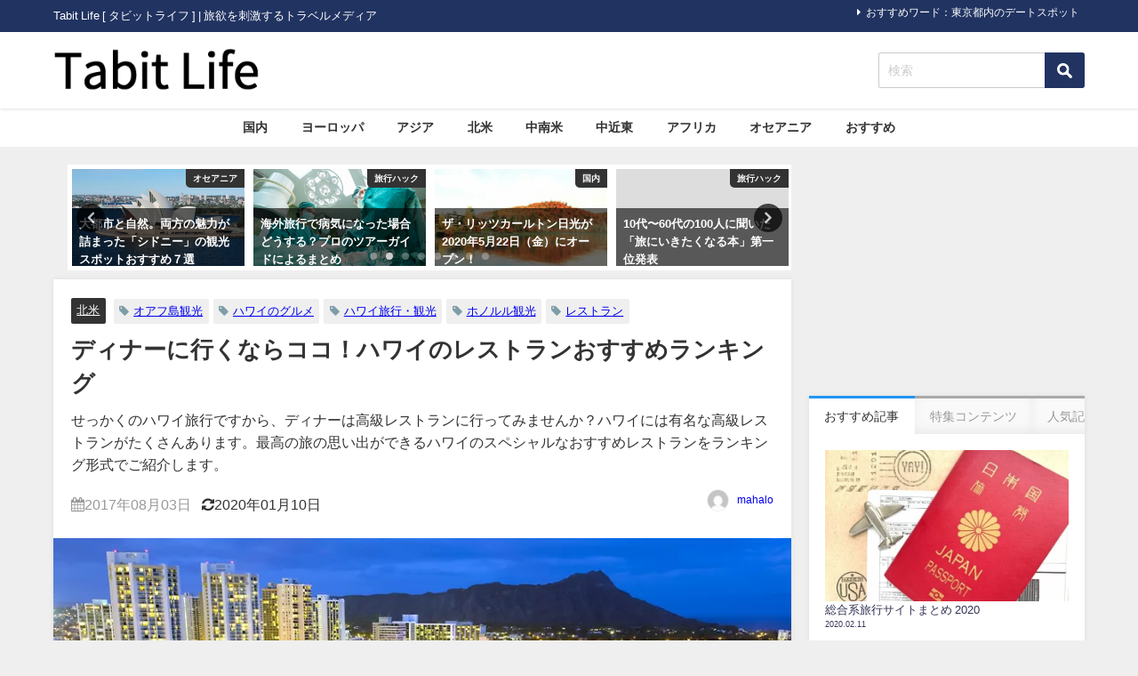

--- FILE ---
content_type: text/html; charset=UTF-8
request_url: https://tabit.jp/archives/21719
body_size: 22699
content:
<!DOCTYPE html>
<html lang="ja">
<head>
<!-- wexal_pst_init.js does not exist -->
<!-- engagement_delay.js does not exist -->
<!-- proxy.php does not exists -->
<link rel="dns-prefetch" href="//pagead2.googlesyndication.com/">
<link rel="preconnect" href="//pagead2.googlesyndication.com/">
<link rel="dns-prefetch" href="//cdn.ampproject.org/">
<link rel="dns-prefetch" href="//secure.gravatar.com/">
<link rel="dns-prefetch" href="//apis.google.com/">
<link rel="dns-prefetch" href="//connect.facebook.net/">
<link rel="dns-prefetch" href="//maxcdn.bootstrapcdn.com/">
<link rel="dns-prefetch" href="//aml.valuecommerce.com/">
<link rel="dns-prefetch" href="//cdnjs.cloudflare.com/">
<link rel="dns-prefetch" href="//b.st-hatena.com/">
<meta charset="utf-8">
<meta http-equiv="X-UA-Compatible" content="IE=edge">
<meta name="viewport" content="width=device-width, initial-scale=1"/>
<title>ディナーに行くならココ！ハワイのレストランおすすめランキング</title>
<meta name="description" content="photo by ab-road.net リゾート地ハワイですので普段はラフな服装で過ごすと思いますが、ディナーに行く時の服装には要注意。一流ホテルのレストランや高級レストランには、ドレスコードがあり">
<!-- Diver OGP -->
<meta property="og:locale" content="ja_JP"/>
<meta property="og:title" content="ディナーに行くならココ！ハワイのレストランおすすめランキング"/>
<meta property="og:description" content="photo by ab-road.net リゾート地ハワイですので普段はラフな服装で過ごすと思いますが、ディナーに行く時の服装には要注意。一流ホテルのレストランや高級レストランには、ドレスコードがあり"/>
<meta property="og:type" content="article"/>
<meta property="og:url" content="https://tabit.jp/archives/21719"/>
<meta property="og:image" content="https://tabit.jp/wp-content/uploads/2016/01/hawaii-cover.jpg"/>
<meta property="og:site_name" content="Tabit Life"/>
<meta name="twitter:site" content="tabit_official"/>
<meta name="twitter:card" content="summary_large_image"/>
<meta name="twitter:title" content="ディナーに行くならココ！ハワイのレストランおすすめランキング"/>
<meta name="twitter:url" content="https://tabit.jp/archives/21719"/>
<meta name="twitter:description" content="photo by ab-road.net リゾート地ハワイですので普段はラフな服装で過ごすと思いますが、ディナーに行く時の服装には要注意。一流ホテルのレストランや高級レストランには、ドレスコードがあり"/>
<meta name="twitter:image" content="https://tabit.jp/wp-content/uploads/2016/01/hawaii-cover.jpg"/>
<!-- / Diver OGP -->
<link rel="canonical" href="https://tabit.jp/archives/21719">
<link rel="shortcut icon" href="https://tabit.jp/wp-content/uploads/2019/12/favicon.ico">
<!--[if IE]>
		<link rel="shortcut icon" href="https://tabit.jp/wp-content/uploads/2019/12/favicon.ico">
<![endif]-->
<link rel="apple-touch-icon" href="https://tabit.jp/wp-content/uploads/2019/12/favicon.ico"/>
<meta name='robots' content='max-image-preview'/>
<style>img:is([sizes="auto" i], [sizes^="auto," i]) { contain-intrinsic-size: 3000px 1500px }</style>
<link rel='dns-prefetch' href='//cdnjs.cloudflare.com'/>
<script type="text/javascript" id="wpp-js" src="https://tabit.jp/wp-content/plugins/wordpress-popular-posts/assets/js/wpp.min.js?ver=7.3.6" data-sampling="0" data-sampling-rate="100" data-api-url="https://tabit.jp/wp-json/wordpress-popular-posts" data-post-id="21719" data-token="d252277dfa" data-lang="0" data-debug="0"></script>
<link rel="alternate" type="application/rss+xml" title="Tabit Life &raquo; ディナーに行くならココ！ハワイのレストランおすすめランキング のコメントのフィード" href="https://tabit.jp/archives/21719/feed"/>
<link rel='stylesheet' href='https://tabit.jp/wp-includes/css/dist/block-library/style.min.css?ver=6.8.3&#038;theme=6.1.01' media='all'>
<style id='global-styles-inline-css' type='text/css'>
:root{--wp--preset--aspect-ratio--square: 1;--wp--preset--aspect-ratio--4-3: 4/3;--wp--preset--aspect-ratio--3-4: 3/4;--wp--preset--aspect-ratio--3-2: 3/2;--wp--preset--aspect-ratio--2-3: 2/3;--wp--preset--aspect-ratio--16-9: 16/9;--wp--preset--aspect-ratio--9-16: 9/16;--wp--preset--color--black: #000000;--wp--preset--color--cyan-bluish-gray: #abb8c3;--wp--preset--color--white: #ffffff;--wp--preset--color--pale-pink: #f78da7;--wp--preset--color--vivid-red: #cf2e2e;--wp--preset--color--luminous-vivid-orange: #ff6900;--wp--preset--color--luminous-vivid-amber: #fcb900;--wp--preset--color--light-green-cyan: #7bdcb5;--wp--preset--color--vivid-green-cyan: #00d084;--wp--preset--color--pale-cyan-blue: #8ed1fc;--wp--preset--color--vivid-cyan-blue: #0693e3;--wp--preset--color--vivid-purple: #9b51e0;--wp--preset--color--light-blue: #70b8f1;--wp--preset--color--light-red: #ff8178;--wp--preset--color--light-green: #2ac113;--wp--preset--color--light-yellow: #ffe822;--wp--preset--color--light-orange: #ffa30d;--wp--preset--color--blue: #00f;--wp--preset--color--red: #f00;--wp--preset--color--purple: #674970;--wp--preset--color--gray: #ccc;--wp--preset--gradient--vivid-cyan-blue-to-vivid-purple: linear-gradient(135deg,rgba(6,147,227,1) 0%,rgb(155,81,224) 100%);--wp--preset--gradient--light-green-cyan-to-vivid-green-cyan: linear-gradient(135deg,rgb(122,220,180) 0%,rgb(0,208,130) 100%);--wp--preset--gradient--luminous-vivid-amber-to-luminous-vivid-orange: linear-gradient(135deg,rgba(252,185,0,1) 0%,rgba(255,105,0,1) 100%);--wp--preset--gradient--luminous-vivid-orange-to-vivid-red: linear-gradient(135deg,rgba(255,105,0,1) 0%,rgb(207,46,46) 100%);--wp--preset--gradient--very-light-gray-to-cyan-bluish-gray: linear-gradient(135deg,rgb(238,238,238) 0%,rgb(169,184,195) 100%);--wp--preset--gradient--cool-to-warm-spectrum: linear-gradient(135deg,rgb(74,234,220) 0%,rgb(151,120,209) 20%,rgb(207,42,186) 40%,rgb(238,44,130) 60%,rgb(251,105,98) 80%,rgb(254,248,76) 100%);--wp--preset--gradient--blush-light-purple: linear-gradient(135deg,rgb(255,206,236) 0%,rgb(152,150,240) 100%);--wp--preset--gradient--blush-bordeaux: linear-gradient(135deg,rgb(254,205,165) 0%,rgb(254,45,45) 50%,rgb(107,0,62) 100%);--wp--preset--gradient--luminous-dusk: linear-gradient(135deg,rgb(255,203,112) 0%,rgb(199,81,192) 50%,rgb(65,88,208) 100%);--wp--preset--gradient--pale-ocean: linear-gradient(135deg,rgb(255,245,203) 0%,rgb(182,227,212) 50%,rgb(51,167,181) 100%);--wp--preset--gradient--electric-grass: linear-gradient(135deg,rgb(202,248,128) 0%,rgb(113,206,126) 100%);--wp--preset--gradient--midnight: linear-gradient(135deg,rgb(2,3,129) 0%,rgb(40,116,252) 100%);--wp--preset--font-size--small: .8em;--wp--preset--font-size--medium: 1em;--wp--preset--font-size--large: 1.2em;--wp--preset--font-size--x-large: 42px;--wp--preset--font-size--xlarge: 1.5em;--wp--preset--font-size--xxlarge: 2em;--wp--preset--spacing--20: 0.44rem;--wp--preset--spacing--30: 0.67rem;--wp--preset--spacing--40: 1rem;--wp--preset--spacing--50: 1.5rem;--wp--preset--spacing--60: 2.25rem;--wp--preset--spacing--70: 3.38rem;--wp--preset--spacing--80: 5.06rem;--wp--preset--shadow--natural: 6px 6px 9px rgba(0, 0, 0, 0.2);--wp--preset--shadow--deep: 12px 12px 50px rgba(0, 0, 0, 0.4);--wp--preset--shadow--sharp: 6px 6px 0px rgba(0, 0, 0, 0.2);--wp--preset--shadow--outlined: 6px 6px 0px -3px rgba(255, 255, 255, 1), 6px 6px rgba(0, 0, 0, 1);--wp--preset--shadow--crisp: 6px 6px 0px rgba(0, 0, 0, 1);--wp--custom--spacing--small: max(1.25rem, 5vw);--wp--custom--spacing--medium: clamp(2rem, 8vw, calc(4 * var(--wp--style--block-gap)));--wp--custom--spacing--large: clamp(4rem, 10vw, 8rem);--wp--custom--spacing--outer: var(--wp--custom--spacing--small, 1.25rem);--wp--custom--typography--font-size--huge: clamp(2.25rem, 4vw, 2.75rem);--wp--custom--typography--font-size--gigantic: clamp(2.75rem, 6vw, 3.25rem);--wp--custom--typography--font-size--colossal: clamp(3.25rem, 8vw, 6.25rem);--wp--custom--typography--line-height--tiny: 1.15;--wp--custom--typography--line-height--small: 1.2;--wp--custom--typography--line-height--medium: 1.4;--wp--custom--typography--line-height--normal: 1.6;}:root { --wp--style--global--content-size: 769px;--wp--style--global--wide-size: 1240px; }:where(body) { margin: 0; }.wp-site-blocks > .alignleft { float: left; margin-right: 2em; }.wp-site-blocks > .alignright { float: right; margin-left: 2em; }.wp-site-blocks > .aligncenter { justify-content: center; margin-left: auto; margin-right: auto; }:where(.wp-site-blocks) > * { margin-block-start: 1.5em; margin-block-end: 0; }:where(.wp-site-blocks) > :first-child { margin-block-start: 0; }:where(.wp-site-blocks) > :last-child { margin-block-end: 0; }:root { --wp--style--block-gap: 1.5em; }:root :where(.is-layout-flow) > :first-child{margin-block-start: 0;}:root :where(.is-layout-flow) > :last-child{margin-block-end: 0;}:root :where(.is-layout-flow) > *{margin-block-start: 1.5em;margin-block-end: 0;}:root :where(.is-layout-constrained) > :first-child{margin-block-start: 0;}:root :where(.is-layout-constrained) > :last-child{margin-block-end: 0;}:root :where(.is-layout-constrained) > *{margin-block-start: 1.5em;margin-block-end: 0;}:root :where(.is-layout-flex){gap: 1.5em;}:root :where(.is-layout-grid){gap: 1.5em;}.is-layout-flow > .alignleft{float: left;margin-inline-start: 0;margin-inline-end: 2em;}.is-layout-flow > .alignright{float: right;margin-inline-start: 2em;margin-inline-end: 0;}.is-layout-flow > .aligncenter{margin-left: auto !important;margin-right: auto !important;}.is-layout-constrained > .alignleft{float: left;margin-inline-start: 0;margin-inline-end: 2em;}.is-layout-constrained > .alignright{float: right;margin-inline-start: 2em;margin-inline-end: 0;}.is-layout-constrained > .aligncenter{margin-left: auto !important;margin-right: auto !important;}.is-layout-constrained > :where(:not(.alignleft):not(.alignright):not(.alignfull)){max-width: var(--wp--style--global--content-size);margin-left: auto !important;margin-right: auto !important;}.is-layout-constrained > .alignwide{max-width: var(--wp--style--global--wide-size);}body .is-layout-flex{display: flex;}.is-layout-flex{flex-wrap: wrap;align-items: center;}.is-layout-flex > :is(*, div){margin: 0;}body .is-layout-grid{display: grid;}.is-layout-grid > :is(*, div){margin: 0;}body{padding-top: 0px;padding-right: 0px;padding-bottom: 0px;padding-left: 0px;}:root :where(.wp-element-button, .wp-block-button__link){background-color: #32373c;border-width: 0;color: #fff;font-family: inherit;font-size: inherit;line-height: inherit;padding: calc(0.667em + 2px) calc(1.333em + 2px);text-decoration: none;}.has-black-color{color: var(--wp--preset--color--black) !important;}.has-cyan-bluish-gray-color{color: var(--wp--preset--color--cyan-bluish-gray) !important;}.has-white-color{color: var(--wp--preset--color--white) !important;}.has-pale-pink-color{color: var(--wp--preset--color--pale-pink) !important;}.has-vivid-red-color{color: var(--wp--preset--color--vivid-red) !important;}.has-luminous-vivid-orange-color{color: var(--wp--preset--color--luminous-vivid-orange) !important;}.has-luminous-vivid-amber-color{color: var(--wp--preset--color--luminous-vivid-amber) !important;}.has-light-green-cyan-color{color: var(--wp--preset--color--light-green-cyan) !important;}.has-vivid-green-cyan-color{color: var(--wp--preset--color--vivid-green-cyan) !important;}.has-pale-cyan-blue-color{color: var(--wp--preset--color--pale-cyan-blue) !important;}.has-vivid-cyan-blue-color{color: var(--wp--preset--color--vivid-cyan-blue) !important;}.has-vivid-purple-color{color: var(--wp--preset--color--vivid-purple) !important;}.has-light-blue-color{color: var(--wp--preset--color--light-blue) !important;}.has-light-red-color{color: var(--wp--preset--color--light-red) !important;}.has-light-green-color{color: var(--wp--preset--color--light-green) !important;}.has-light-yellow-color{color: var(--wp--preset--color--light-yellow) !important;}.has-light-orange-color{color: var(--wp--preset--color--light-orange) !important;}.has-blue-color{color: var(--wp--preset--color--blue) !important;}.has-red-color{color: var(--wp--preset--color--red) !important;}.has-purple-color{color: var(--wp--preset--color--purple) !important;}.has-gray-color{color: var(--wp--preset--color--gray) !important;}.has-black-background-color{background-color: var(--wp--preset--color--black) !important;}.has-cyan-bluish-gray-background-color{background-color: var(--wp--preset--color--cyan-bluish-gray) !important;}.has-white-background-color{background-color: var(--wp--preset--color--white) !important;}.has-pale-pink-background-color{background-color: var(--wp--preset--color--pale-pink) !important;}.has-vivid-red-background-color{background-color: var(--wp--preset--color--vivid-red) !important;}.has-luminous-vivid-orange-background-color{background-color: var(--wp--preset--color--luminous-vivid-orange) !important;}.has-luminous-vivid-amber-background-color{background-color: var(--wp--preset--color--luminous-vivid-amber) !important;}.has-light-green-cyan-background-color{background-color: var(--wp--preset--color--light-green-cyan) !important;}.has-vivid-green-cyan-background-color{background-color: var(--wp--preset--color--vivid-green-cyan) !important;}.has-pale-cyan-blue-background-color{background-color: var(--wp--preset--color--pale-cyan-blue) !important;}.has-vivid-cyan-blue-background-color{background-color: var(--wp--preset--color--vivid-cyan-blue) !important;}.has-vivid-purple-background-color{background-color: var(--wp--preset--color--vivid-purple) !important;}.has-light-blue-background-color{background-color: var(--wp--preset--color--light-blue) !important;}.has-light-red-background-color{background-color: var(--wp--preset--color--light-red) !important;}.has-light-green-background-color{background-color: var(--wp--preset--color--light-green) !important;}.has-light-yellow-background-color{background-color: var(--wp--preset--color--light-yellow) !important;}.has-light-orange-background-color{background-color: var(--wp--preset--color--light-orange) !important;}.has-blue-background-color{background-color: var(--wp--preset--color--blue) !important;}.has-red-background-color{background-color: var(--wp--preset--color--red) !important;}.has-purple-background-color{background-color: var(--wp--preset--color--purple) !important;}.has-gray-background-color{background-color: var(--wp--preset--color--gray) !important;}.has-black-border-color{border-color: var(--wp--preset--color--black) !important;}.has-cyan-bluish-gray-border-color{border-color: var(--wp--preset--color--cyan-bluish-gray) !important;}.has-white-border-color{border-color: var(--wp--preset--color--white) !important;}.has-pale-pink-border-color{border-color: var(--wp--preset--color--pale-pink) !important;}.has-vivid-red-border-color{border-color: var(--wp--preset--color--vivid-red) !important;}.has-luminous-vivid-orange-border-color{border-color: var(--wp--preset--color--luminous-vivid-orange) !important;}.has-luminous-vivid-amber-border-color{border-color: var(--wp--preset--color--luminous-vivid-amber) !important;}.has-light-green-cyan-border-color{border-color: var(--wp--preset--color--light-green-cyan) !important;}.has-vivid-green-cyan-border-color{border-color: var(--wp--preset--color--vivid-green-cyan) !important;}.has-pale-cyan-blue-border-color{border-color: var(--wp--preset--color--pale-cyan-blue) !important;}.has-vivid-cyan-blue-border-color{border-color: var(--wp--preset--color--vivid-cyan-blue) !important;}.has-vivid-purple-border-color{border-color: var(--wp--preset--color--vivid-purple) !important;}.has-light-blue-border-color{border-color: var(--wp--preset--color--light-blue) !important;}.has-light-red-border-color{border-color: var(--wp--preset--color--light-red) !important;}.has-light-green-border-color{border-color: var(--wp--preset--color--light-green) !important;}.has-light-yellow-border-color{border-color: var(--wp--preset--color--light-yellow) !important;}.has-light-orange-border-color{border-color: var(--wp--preset--color--light-orange) !important;}.has-blue-border-color{border-color: var(--wp--preset--color--blue) !important;}.has-red-border-color{border-color: var(--wp--preset--color--red) !important;}.has-purple-border-color{border-color: var(--wp--preset--color--purple) !important;}.has-gray-border-color{border-color: var(--wp--preset--color--gray) !important;}.has-vivid-cyan-blue-to-vivid-purple-gradient-background{background: var(--wp--preset--gradient--vivid-cyan-blue-to-vivid-purple) !important;}.has-light-green-cyan-to-vivid-green-cyan-gradient-background{background: var(--wp--preset--gradient--light-green-cyan-to-vivid-green-cyan) !important;}.has-luminous-vivid-amber-to-luminous-vivid-orange-gradient-background{background: var(--wp--preset--gradient--luminous-vivid-amber-to-luminous-vivid-orange) !important;}.has-luminous-vivid-orange-to-vivid-red-gradient-background{background: var(--wp--preset--gradient--luminous-vivid-orange-to-vivid-red) !important;}.has-very-light-gray-to-cyan-bluish-gray-gradient-background{background: var(--wp--preset--gradient--very-light-gray-to-cyan-bluish-gray) !important;}.has-cool-to-warm-spectrum-gradient-background{background: var(--wp--preset--gradient--cool-to-warm-spectrum) !important;}.has-blush-light-purple-gradient-background{background: var(--wp--preset--gradient--blush-light-purple) !important;}.has-blush-bordeaux-gradient-background{background: var(--wp--preset--gradient--blush-bordeaux) !important;}.has-luminous-dusk-gradient-background{background: var(--wp--preset--gradient--luminous-dusk) !important;}.has-pale-ocean-gradient-background{background: var(--wp--preset--gradient--pale-ocean) !important;}.has-electric-grass-gradient-background{background: var(--wp--preset--gradient--electric-grass) !important;}.has-midnight-gradient-background{background: var(--wp--preset--gradient--midnight) !important;}.has-small-font-size{font-size: var(--wp--preset--font-size--small) !important;}.has-medium-font-size{font-size: var(--wp--preset--font-size--medium) !important;}.has-large-font-size{font-size: var(--wp--preset--font-size--large) !important;}.has-x-large-font-size{font-size: var(--wp--preset--font-size--x-large) !important;}.has-xlarge-font-size{font-size: var(--wp--preset--font-size--xlarge) !important;}.has-xxlarge-font-size{font-size: var(--wp--preset--font-size--xxlarge) !important;}
:root :where(.wp-block-pullquote){font-size: 1.5em;line-height: 1.6;}
:root :where(.wp-block-group-is-layout-flow) > :first-child{margin-block-start: 0;}:root :where(.wp-block-group-is-layout-flow) > :last-child{margin-block-end: 0;}:root :where(.wp-block-group-is-layout-flow) > *{margin-block-start: 0;margin-block-end: 0;}:root :where(.wp-block-group-is-layout-constrained) > :first-child{margin-block-start: 0;}:root :where(.wp-block-group-is-layout-constrained) > :last-child{margin-block-end: 0;}:root :where(.wp-block-group-is-layout-constrained) > *{margin-block-start: 0;margin-block-end: 0;}:root :where(.wp-block-group-is-layout-flex){gap: 0;}:root :where(.wp-block-group-is-layout-grid){gap: 0;}
</style>
<link rel='stylesheet' href='https://tabit.jp/wp-content/plugins/wordpress-popular-posts/assets/css/wpp.css?ver=7.3.6&#038;theme=6.1.01' media='all'>
<link rel='stylesheet' href='https://tabit.jp/wp-content/themes/diver/css/style.min.css?ver=6.8.3&#038;theme=6.1.01' media='all'>
<link rel='stylesheet' href='https://tabit.jp/wp-content/themes/diver_child/style.css?theme=6.1.01' media='all'>
<script type="text/javascript" src="https://tabit.jp/wp-includes/js/jquery/jquery.min.js?ver=3.7.1&amp;theme=6.1.01" id="jquery-core-js"></script>
<script type="text/javascript" src="https://tabit.jp/wp-includes/js/jquery/jquery-migrate.min.js?ver=3.4.1&amp;theme=6.1.01" id="jquery-migrate-js"></script>
<link rel="alternate" title="JSON" type="application/json" href="https://tabit.jp/wp-json/wp/v2/posts/21719"/>
<meta name="generator" content="WordPress 6.8.3"/>
<style id="wpp-loading-animation-styles">@-webkit-keyframes bgslide{from{background-position-x:0}to{background-position-x:-200%}}@keyframes bgslide{from{background-position-x:0}to{background-position-x:-200%}}.wpp-widget-block-placeholder,.wpp-shortcode-placeholder{margin:0 auto;width:60px;height:3px;background:#dd3737;background:linear-gradient(90deg,#dd3737 0%,#571313 10%,#dd3737 100%);background-size:200% auto;border-radius:3px;-webkit-animation:bgslide 1s infinite linear;animation:bgslide 1s infinite linear}</style>
<script>
      (function(i,s,o,g,r,a,m){i['GoogleAnalyticsObject']=r;i[r]=i[r]||function(){(i[r].q=i[r].q||[]).push(arguments)},i[r].l=1*new Date();a=s.createElement(o),m=s.getElementsByTagName(o)[0];a.async=1;a.src=g;m.parentNode.insertBefore(a,m)})(window,document,'script','//www.google-analytics.com/analytics.js','ga');ga('create',"UA-48153006-1",'auto');ga('send','pageview');</script>
<meta name="google-site-verification" content="0CABEbTsSFCO_4soPHFDKi5m6wyugkeKBtGHoTDPtR4"/>
<script data-ad-client="ca-pub-9595751636255175" async src="https://pagead2.googlesyndication.com/pagead/js/adsbygoogle.js"></script>
<script async custom-element="amp-auto-ads" src="https://cdn.ampproject.org/v0/amp-auto-ads-0.1.js"></script><script type="application/ld+json" class="json-ld">[
    {
        "@context": "https://schema.org",
        "@type": "BlogPosting",
        "mainEntityOfPage": {
            "@type": "WebPage",
            "@id": "https://tabit.jp/archives/21719"
        },
        "headline": "ディナーに行くならココ！ハワイのレストランおすすめランキング",
        "image": [
            "https://tabit.jp/wp-content/uploads/2016/01/hawaii-cover.jpg",
            "https://tabit.jp/wp-content/uploads/2016/01/hawaii-cover-630x357.jpg",
            "https://tabit.jp/wp-content/uploads/2016/01/hawaii-cover-150x150.jpg"
        ],
        "description": "photo by ab-road.net リゾート地ハワイですので普段はラフな服装で過ごすと思いますが、ディナーに行く時の服装には要注意。一流ホテルのレストランや高級レストランには、ドレスコードがあり",
        "datePublished": "2017-08-03T08:54:06+09:00",
        "dateModified": "2020-01-10T10:39:02+09:00",
        "articleSection": [
            "北米"
        ],
        "author": {
            "@type": "Person",
            "name": "mahalo",
            "url": "https://tabit.jp/archives/author/mahalo"
        },
        "publisher": {
            "@context": "http://schema.org",
            "@type": "Organization",
            "name": "Tabit Life",
            "description": "Tabit Life [ タビットライフ ]  | 旅欲を刺激するトラベルメディア",
            "logo": {
                "@type": "ImageObject",
                "url": "https://tabit.jp/wp-content/uploads/2019/12/tabit-life-logo_285-60.png"
            }
        }
    }
]</script>
<style>body{background-image:url('');}</style> <style> #onlynav ul ul,#nav_fixed #nav ul ul,.header-logo #nav ul ul {visibility:hidden;opacity:0;transition:.2s ease-in-out;transform:translateY(10px);}#onlynav ul ul ul,#nav_fixed #nav ul ul ul,.header-logo #nav ul ul ul {transform:translateX(-20px) translateY(0);}#onlynav ul li:hover > ul,#nav_fixed #nav ul li:hover > ul,.header-logo #nav ul li:hover > ul{visibility:visible;opacity:1;transform:translateY(0);}#onlynav ul ul li:hover > ul,#nav_fixed #nav ul ul li:hover > ul,.header-logo #nav ul ul li:hover > ul{transform:translateX(0) translateY(0);}</style><style>body{background-color:#efefef;color:#333333;}:where(a){color:#333355;}:where(a):hover{color:#838aa4}:where(.content){color:#000;}:where(.content) a{color:#1e73be;}:where(.content) a:hover{color:#838aa4;}.header-wrap,#header ul.sub-menu, #header ul.children,#scrollnav,.description_sp{background:#ffffff;color:#333333}.header-wrap a,#scrollnav a,div.logo_title{color:#333355;}.header-wrap a:hover,div.logo_title:hover{color:#838aa4}.drawer-nav-btn span{background-color:#333355;}.drawer-nav-btn:before,.drawer-nav-btn:after {border-color:#333355;}#scrollnav ul li a{background:rgba(255,255,255,.8);color:#505050}.header_small_menu{background:#213361;color:#fff}.header_small_menu a{color:#fff}.header_small_menu a:hover{color:#838aa4}#nav_fixed.fixed, #nav_fixed #nav ul ul{background:#ffffff;color:#333333}#nav_fixed.fixed a,#nav_fixed .logo_title{color:#838aa4}#nav_fixed.fixed a:hover{color:#838aa4}#nav_fixed .drawer-nav-btn:before,#nav_fixed .drawer-nav-btn:after{border-color:#838aa4;}#nav_fixed .drawer-nav-btn span{background-color:#838aa4;}#onlynav{background:#fff;color:#333}#onlynav ul li a{color:#333}#onlynav ul ul.sub-menu{background:#fff}#onlynav div > ul > li > a:before{border-color:#333}#onlynav ul > li:hover > a:hover,#onlynav ul>li:hover>a,#onlynav ul>li:hover li:hover>a,#onlynav ul li:hover ul li ul li:hover > a{background:#5d8ac1;color:#fff}#onlynav ul li ul li ul:before{border-left-color:#fff}#onlynav ul li:last-child ul li ul:before{border-right-color:#fff}#bigfooter{background:#fff;color:#333333}#bigfooter a{color:#333355}#bigfooter a:hover{color:#838aa4}#footer{background:#fff;color:#999}#footer a{color:#333355}#footer a:hover{color:#838aa4}#sidebar .widget{background:#fff;color:#333;}#sidebar .widget a{color:#333355;}#sidebar .widget a:hover{color:#838aa4;}.post-box-contents,#main-wrap #pickup_posts_container img,.hentry, #single-main .post-sub,.navigation,.single_thumbnail,.in_loop,#breadcrumb,.pickup-cat-list,.maintop-widget, .mainbottom-widget,#share_plz,.sticky-post-box,.catpage_content_wrap,.cat-post-main{background:#fff;}.post-box{border-color:#eee;}.drawer_content_title,.searchbox_content_title{background:#eee;color:#333;}.drawer-nav,#header_search{background:#fff}.drawer-nav,.drawer-nav a,#header_search,#header_search a{color:#000}#footer_sticky_menu{background:rgba(255,255,255,.8)}.footermenu_col{background:rgba(255,255,255,.8);color:#333;}a.page-numbers{background:#afafaf;color:#fff;}.pagination .current{background:#838aa4;color:#fff;}</style><style>@media screen and (min-width:1201px){#main-wrap,.header-wrap .header-logo,.header_small_content,.bigfooter_wrap,.footer_content,.container_top_widget,.container_bottom_widget{width:1160px;}}@media screen and (max-width:1200px){ #main-wrap,.header-wrap .header-logo, .header_small_content, .bigfooter_wrap,.footer_content, .container_top_widget, .container_bottom_widget{width:830px;}}@media screen and (max-width:768px){#main-wrap,.header-wrap .header-logo,.header_small_content,.bigfooter_wrap,.footer_content,.container_top_widget,.container_bottom_widget{width:100%;}}@media screen and (min-width:960px){#sidebar {width:310px;}}</style><style>@media screen and (min-width:1201px){#main-wrap{width:1160px;}}@media screen and (max-width:1200px){ #main-wrap{width:830px;}}</style><style type="text/css" id="diver-custom-heading-css">.content h3:where(:not([class])),:where(.is-editor-blocks) :where(.content) h3:not(.sc_heading){color:#000000;background-color:#213361;text-align:left;border-bottom:2px solid #213361;background:transparent;padding-left:0px;padding-right:0px;}.content h4:where(:not([class])),:where(.is-editor-blocks) :where(.content) h4:not(.sc_heading){color:#000000;background-color:#f8f8fa;text-align:left;border-radius:5px;}.content h5:where(:not([class])),:where(.is-editor-blocks) :where(.content) h5:not(.sc_heading){color:#848484;}</style>	<style type="text/css" id="wp-custom-css">
			.drawer-toggle.drawer-hamburger{
	display:none;
}

#logo img, .logo img{
  margin-top: 15px;
  margin-bottom: 16px;
}

.catpage_content_wrap{
	display:none;
}

.nav_inleft{
	padding-right: 0px;
}

.mw_wp_form .horizontal-item + .horizontal-item{
	margin-left: 0px;
}

.searchform .s{
  margin-top: 23px;
}

input[type="submit"].searchsubmit{
  width: 45px;
  height: 40px;
  margin-top: 23px;
  background-color:#213361;
	
}

.sticky-post-box .post-cat{
  background:#ccc;
}

.grid_post-box .post-cat{
  background-color:#ccc !important;
}

.widget ul.d_tab_nav li.d_tab_active a hover{
  border-top: 3px solid #213361;
}
.sonyu{
	margin-bottom:20px;
}

h2{
  padding: 0.25em 0.5em;
	background: transparent;
  border-left: solid 5px #213361;
}

h3{
	padding-left: 2px;
	border-bottom-width: 1px !important;
}

#toc_container{
	border-top-width: 3px !important;
  border-left-width: 3px !important;
  border-bottom-width: 3px !important;
  border-right-width: 3px !important;
}
#toc_container .toc_list > li > a{
	line-height:1.7;
}
span.toc_number{
	background-color:#213361 !important;
	opacity:1.0 !important;
}
.tag-list h3{
	display: none;
}
.tag-list ul{
	list-style-type: square;
}
.tag-list ul li a{
	padding: .5em 1em !important;
}

.sga-ranking{
	list-style: decimal;
	padding-left: 20px;
}
.sga-ranking li{
	margin-bottom:1rem;
}

.content a{
	text-decoration:underline;
}		</style>
<script src="https://apis.google.com/js/platform.js" async defer></script>
<script async src="//pagead2.googlesyndication.com/pagead/js/adsbygoogle.js"></script>
<script src="https://b.st-hatena.com/js/bookmark_button.js" charset="utf-8" async="async"></script>
<script>
window.___gcfg = {lang: 'ja'};
(function() {
var po = document.createElement('script'); po.type = 'text/javascript'; po.async = true;
po.src = 'https://apis.google.com/js/plusone.js';
var s = document.getElementsByTagName('script')[0]; s.parentNode.insertBefore(po, s);
})();
</script>
<script>
		(function(i,s,o,g,r,a,m){i['GoogleAnalyticsObject']=r;i[r]=i[r]||function(){(i[r].q=i[r].q||[]).push(arguments)},i[r].l=1*new Date();a=s.createElement(o),m=s.getElementsByTagName(o)[0];a.async=1;a.src=g;m.parentNode.insertBefore(a,m)})(window,document,'script','//www.google-analytics.com/analytics.js','ga');ga('create',"UA-48153006-1",'auto');ga('send','pageview');</script>
<meta name="google-site-verification" content="0CABEbTsSFCO_4soPHFDKi5m6wyugkeKBtGHoTDPtR4"/>
<script data-ad-client="ca-pub-9595751636255175" async src="https://pagead2.googlesyndication.com/pagead/js/adsbygoogle.js"></script>
<script async custom-element="amp-auto-ads" src="https://cdn.ampproject.org/v0/amp-auto-ads-0.1.js"></script><script type="text/javascript" language="javascript">
    var vc_pid = "884775544";
</script><script type="text/javascript" src="//aml.valuecommerce.com/vcdal.js" async></script>
<script async custom-element="amp-link-rewriter" src="https://cdn.ampproject.org/v0/amp-link-rewriter-0.1.js"></script>
</head>
<body data-rsssl=1 class="drawer drawer--left" itemscope="itemscope" itemtype="http://schema.org/WebPage" style="background-image:url('')">
<div id="fb-root"></div>
<script>(function(d, s, id) {
  var js, fjs = d.getElementsByTagName(s)[0];
  if (d.getElementById(id)) return;
  js = d.createElement(s); js.id = id;
  js.src = "//connect.facebook.net/ja_JP/sdk.js#xfbml=1&version=v2.10&appId=";
  fjs.parentNode.insertBefore(js, fjs);
}(document, 'script', 'facebook-jssdk'));</script>
<div id="container">
<!-- header -->
<!-- lpページでは表示しない -->
<div id="header" class="clearfix">
<header class="header-wrap" role="banner" itemscope="itemscope" itemtype="http://schema.org/WPHeader">
<div class="header_small_menu clearfix">
<div class="header_small_content">
<div id="description">Tabit Life [ タビットライフ ] | 旅欲を刺激するトラベルメディア</div>
<nav class="header_small_menu_right" role="navigation" itemscope="itemscope" itemtype="http://scheme.org/SiteNavigationElement">
<div class="menu-%e3%83%9f%e3%83%8b%e3%83%98%e3%83%83%e3%83%80%e3%83%bc-container"><ul id="menu-%e3%83%9f%e3%83%8b%e3%83%98%e3%83%83%e3%83%80%e3%83%bc" class="menu"><li id="menu-item-30732" class="menu-item menu-item-type-custom menu-item-object-custom menu-item-30732"><a href="/archives/tag/東京都内のデートスポット">おすすめワード：東京都内のデートスポット</a></li>
</ul></div>	</nav>
</div>
</div>
<div class="header-logo clearfix">
<!-- Navigation -->
<button type="button" class="drawer-toggle drawer-hamburger">
<span class="sr-only">toggle navigation</span>
<span class="drawer-hamburger-icon"></span>
</button>
<div class="header_search"><a href="#header_search" class="header_search_btn" data-lity><div class="header_search_inner"><i class="fa fa-search" aria-hidden="true"></i><div class="header_search_title">SEARCH</div></div></a></div>
<!-- /Navigation -->
<div id="logo">
<a href="https://tabit.jp/" rel="nofollow">
<img src="https://tabit.jp/wp-content/uploads/2019/12/tabit-life-logo_285-60.png" alt="Tabit Life">
</a>
</div>
<div class="nav_inleft_wrap"><div id="search-6" class="nav_inleft widget_search"><form method="get" class="searchform" action="https://tabit.jp/" role="search">
<input type="text" placeholder="検索" name="s" class="s">
<input type="submit" class="searchsubmit" value="">
</form></div></div>
</div>
</header>
<nav id="scrollnav" role="navigation" itemscope="itemscope" itemtype="http://scheme.org/SiteNavigationElement">
</nav>
<div id="nav_fixed">
<div class="header-logo clearfix">
<!-- Navigation -->
<button type="button" class="drawer-toggle drawer-hamburger">
<span class="sr-only">toggle navigation</span>
<span class="drawer-hamburger-icon"></span>
</button>
<div class="header_search"><a href="#header_search" class="header_search_btn" data-lity><div class="header_search_inner"><i class="fa fa-search" aria-hidden="true"></i><div class="header_search_title">SEARCH</div></div></a></div>
<!-- /Navigation -->
<div class="logo clearfix">
<a href="https://tabit.jp/" rel="nofollow">
<img src="https://tabit.jp/wp-content/uploads/2019/12/tabit-life-logo_285-60.png" alt="Tabit Life">
</a>
</div>
<nav id="nav" role="navigation" itemscope="itemscope" itemtype="http://scheme.org/SiteNavigationElement">
<div class="menu-%e3%82%b0%e3%83%ad%e3%83%bc%e3%83%90%e3%83%ab%e3%83%a1%e3%83%8b%e3%83%a5%e3%83%bc-container"><ul id="fixnavul" class="menu"><li id="menu-item-30432" class="menu-item menu-item-type-custom menu-item-object-custom menu-item-30432"><a href="/archives/category/japan">国内</a></li>
<li id="menu-item-30434" class="menu-item menu-item-type-custom menu-item-object-custom menu-item-30434"><a href="/archives/category/europe">ヨーロッパ</a></li>
<li id="menu-item-30435" class="menu-item menu-item-type-custom menu-item-object-custom menu-item-30435"><a href="/archives/category/asia">アジア</a></li>
<li id="menu-item-30436" class="menu-item menu-item-type-custom menu-item-object-custom menu-item-30436"><a href="/archives/category/north-america">北米</a></li>
<li id="menu-item-30437" class="menu-item menu-item-type-custom menu-item-object-custom menu-item-30437"><a href="/archives/category/middle-south-america">中南米</a></li>
<li id="menu-item-30438" class="menu-item menu-item-type-custom menu-item-object-custom menu-item-30438"><a href="/archives/category/middle-east">中近東</a></li>
<li id="menu-item-30439" class="menu-item menu-item-type-custom menu-item-object-custom menu-item-30439"><a href="/archives/category/africa">アフリカ</a></li>
<li id="menu-item-30440" class="menu-item menu-item-type-custom menu-item-object-custom menu-item-30440"><a href="/archives/category/oceania">オセアニア</a></li>
<li id="menu-item-30442" class="menu-item menu-item-type-custom menu-item-object-custom menu-item-30442"><a href="/archives/category/recommend">おすすめ</a></li>
</ul></div>	</nav>
</div>
</div>
<nav id="onlynav" class="onlynav" role="navigation" itemscope="itemscope" itemtype="http://scheme.org/SiteNavigationElement">
<div class="menu-%e3%82%b0%e3%83%ad%e3%83%bc%e3%83%90%e3%83%ab%e3%83%a1%e3%83%8b%e3%83%a5%e3%83%bc-container"><ul id="onlynavul" class="menu"><li class="menu-item menu-item-type-custom menu-item-object-custom menu-item-30432"><a href="/archives/category/japan">国内</a></li>
<li class="menu-item menu-item-type-custom menu-item-object-custom menu-item-30434"><a href="/archives/category/europe">ヨーロッパ</a></li>
<li class="menu-item menu-item-type-custom menu-item-object-custom menu-item-30435"><a href="/archives/category/asia">アジア</a></li>
<li class="menu-item menu-item-type-custom menu-item-object-custom menu-item-30436"><a href="/archives/category/north-america">北米</a></li>
<li class="menu-item menu-item-type-custom menu-item-object-custom menu-item-30437"><a href="/archives/category/middle-south-america">中南米</a></li>
<li class="menu-item menu-item-type-custom menu-item-object-custom menu-item-30438"><a href="/archives/category/middle-east">中近東</a></li>
<li class="menu-item menu-item-type-custom menu-item-object-custom menu-item-30439"><a href="/archives/category/africa">アフリカ</a></li>
<li class="menu-item menu-item-type-custom menu-item-object-custom menu-item-30440"><a href="/archives/category/oceania">オセアニア</a></li>
<li class="menu-item menu-item-type-custom menu-item-object-custom menu-item-30442"><a href="/archives/category/recommend">おすすめ</a></li>
</ul></div>	</nav>
</div>
<amp-link-rewriter layout="nodisplay">
<script type="application/json">
    {
      "output": "https://lsr.valuecommerce.com/ard?p=${vc_pid}&u=${href}&vcptn=${vc_ptn}&s=SOURCE_URL&r=DOCUMENT_REFERRER",
      "vars": { "vc_pid": "884775544", "vc_ptn": "ampls" }
    }
  </script>
</amp-link-rewriter><style>
</style>
<div id="main-wrap">
<!-- main -->
<main id="single-main" style="margin-right:-330px;padding-right:330px;" role="main">
<div class="bxslider_main_wrap"><ul class="bxslider_main"><div id='pickup_posts_container' class='slider-container pickup-slider'><ul class='pickup-posts slider-inner' data-slick='{"slidesToShow":4,"slidesToScroll":1,"autoplay":true,"autoplaySpeed":4000,"infinite":true,"arrows":true,"dots":true,"responsive":[{"breakpoint":1200,"settings":{"slidesToShow":3}},{"breakpoint":768,"settings":{"slidesToShow":2}}]}'><li class="pickup-posts__item"><a href="https://tabit.jp/archives/30506" title="海外旅行で助ける日本の「大使館・総領事館」について"><img src="[data-uri]" width="640" height="380" alt="海外旅行で助ける日本の「大使館・総領事館」について" loading="lazy" data-src="https://tabit.jp/wp-content/uploads/2020/01/dfffd0a6056c5a37bc7b370dccab595a.jpg" class="lazyload"><span class="pickup-cat post-category-travelhack js-category-style">旅行ハック</span><div class="meta"><div class="pickup-title">海外旅行で助ける日本の「大使館・総領事館」について</div></div></a></li><li class="pickup-posts__item"><a href="https://tabit.jp/archives/24065" title="大都市と自然。両方の魅力が詰まった「シドニー」の観光スポットおすすめ７選"><img src="[data-uri]" width="660" height="400" alt="大都市と自然。両方の魅力が詰まった「シドニー」の観光スポットおすすめ７選" loading="lazy" data-src="https://tabit.jp/wp-content/uploads/2016/01/Sydney-opera-house-present.jpg" class="lazyload"><span class="pickup-cat post-category-oceania js-category-style">オセアニア</span><div class="meta"><div class="pickup-title">大都市と自然。両方の魅力が詰まった「シドニー」の観光スポットおすすめ７選</div></div></a></li><li class="pickup-posts__item"><a href="https://tabit.jp/archives/30835" title="海外旅行で病気になった場合どうする？プロのツアーガイドによるまとめ"><img src="[data-uri]" width="1280" height="844" alt="海外旅行で病気になった場合どうする？プロのツアーガイドによるまとめ" loading="lazy" data-src="https://tabit.jp/wp-content/uploads/2020/02/surgery-1807541_1280.jpg" class="lazyload"><span class="pickup-cat post-category-travelhack js-category-style">旅行ハック</span><div class="meta"><div class="pickup-title">海外旅行で病気になった場合どうする？プロのツアーガイドによるまとめ</div></div></a></li><li class="pickup-posts__item"><a href="https://tabit.jp/archives/30644" title="ザ・リッツカールトン日光が2020年5月22日（金）にオープン！"><img src="[data-uri]" width="650" height="255" alt="ザ・リッツカールトン日光が2020年5月22日（金）にオープン！" loading="lazy" data-src="https://tabit.jp/wp-content/uploads/2020/01/ritzcarlton-nikkou.jpg" class="lazyload"><span class="pickup-cat post-category-japan js-category-style">国内</span><div class="meta"><div class="pickup-title">ザ・リッツカールトン日光が2020年5月22日（金）にオープン！</div></div></a></li><li class="pickup-posts__item"><a href="https://tabit.jp/archives/31221" title="10代〜60代の100人に聞いた「旅にいきたくなる本」第一位発表"><img src="[data-uri]" width="2560" height="1707" alt="10代〜60代の100人に聞いた「旅にいきたくなる本」第一位発表" loading="lazy" data-src="https://tabit.jp/wp-content/uploads/2021/04/AdobeStock_110782766-scaled.jpeg" class="lazyload"><span class="pickup-cat post-category-travelhack js-category-style">旅行ハック</span><div class="meta"><div class="pickup-title">10代〜60代の100人に聞いた「旅にいきたくなる本」第一位発表</div></div></a></li><li class="pickup-posts__item"><a href="https://tabit.jp/archives/30657" title="海外旅行に必須！日本の「パスポート（旅券）」について"><img src="[data-uri]" width="1920" height="1280" alt="海外旅行に必須！日本の「パスポート（旅券）」について" loading="lazy" data-src="https://tabit.jp/wp-content/uploads/2020/01/0e83410ddbc00c946302c2859e2d45b5_m.jpg" class="lazyload"><span class="pickup-cat post-category-travelhack js-category-style">旅行ハック</span><div class="meta"><div class="pickup-title">海外旅行に必須！日本の「パスポート（旅券）」について</div></div></a></li><li class="pickup-posts__item"><a href="https://tabit.jp/archives/31290" title="【やっぱり暖かい日にいちご狩り】いちご狩り情報が掲載されているポータルサイト・情報サイトまとめ5つ"><img src="[data-uri]" width="1920" height="1280" alt="【やっぱり暖かい日にいちご狩り】いちご狩り情報が掲載されているポータルサイト・情報サイトまとめ5つ" loading="lazy" data-src="https://tabit.jp/wp-content/uploads/2021/03/6d35850a8c530c84a4fb249785b9a378_m.jpg" class="lazyload"><span class="pickup-cat post-category-travelhack js-category-style">旅行ハック</span><div class="meta"><div class="pickup-title">【やっぱり暖かい日にいちご狩り】いちご狩り情報が掲載されているポータルサイト・情報サイトまとめ5つ</div></div></a></li><li class="pickup-posts__item"><a href="https://tabit.jp/archives/30503" title="いまさら人に聞きにくい！海外旅行に必要な「ビザ（査証）」について"><img src="[data-uri]" width="640" height="427" alt="いまさら人に聞きにくい！海外旅行に必要な「ビザ（査証）」について" loading="lazy" data-src="https://tabit.jp/wp-content/uploads/2020/01/ebde7db492e8fbe046e38b3a6644c91e.jpg" class="lazyload"><span class="pickup-cat post-category-travelhack js-category-style">旅行ハック</span><div class="meta"><div class="pickup-title">いまさら人に聞きにくい！海外旅行に必要な「ビザ（査証）」について</div></div></a></li></ul></div></ul></div>
<!-- パンくず -->
<div id="content_area">
<article id="post-21719" class="post-21719 post type-post status-publish format-standard has-post-thumbnail hentry category-north-america tag-493 tag-1725 tag-190 tag-1052 tag-154">
<header>
<div class="post-meta">
<div class="cat-tag">
<div class="single-post-category" style="background:"><a href="https://tabit.jp/archives/category/north-america" rel="category tag">北米</a></div>
<div class="tag"><a href="https://tabit.jp/archives/tag/%e3%82%aa%e3%82%a2%e3%83%95%e5%b3%b6" rel="tag">オアフ島観光</a></div><div class="tag"><a href="https://tabit.jp/archives/tag/%e3%83%8f%e3%83%af%e3%82%a4%e3%81%ae%e3%82%b0%e3%83%ab%e3%83%a1" rel="tag">ハワイのグルメ</a></div><div class="tag"><a href="https://tabit.jp/archives/tag/%e3%83%8f%e3%83%af%e3%82%a4" rel="tag">ハワイ旅行・観光</a></div><div class="tag"><a href="https://tabit.jp/archives/tag/%e3%83%9b%e3%83%8e%e3%83%ab%e3%83%ab" rel="tag">ホノルル観光</a></div><div class="tag"><a href="https://tabit.jp/archives/tag/%e3%83%ac%e3%82%b9%e3%83%88%e3%83%a9%e3%83%b3" rel="tag">レストラン</a></div>	</div>
<h1 class="single-post-title entry-title">ディナーに行くならココ！ハワイのレストランおすすめランキング</h1>
<div class="sonyu">せっかくのハワイ旅行ですから、ディナーは高級レストランに行ってみませんか？ハワイには有名な高級レストランがたくさんあります。最高の旅の思い出ができるハワイのスペシャルなおすすめレストランをランキング形式でご紹介します。</div>
<time class="single-post-date published updated" datetime="2017-08-03"><i class="fa fa-calendar" aria-hidden="true"></i>2017年08月03日</time>
<time class="single-post-date modified" datetime="2020-01-10"><i class="fa fa-refresh" aria-hidden="true"></i>2020年01月10日</time>
<ul class="post-author vcard author">
<li class="post-author-thum"><img alt='' src='https://secure.gravatar.com/avatar/fb2a2f2901ae3e68c30b38d37f8f39eccd418b1de1e6a5b9d9659f985656391c?s=25&#038;d=mm&#038;r=g' srcset='https://secure.gravatar.com/avatar/fb2a2f2901ae3e68c30b38d37f8f39eccd418b1de1e6a5b9d9659f985656391c?s=50&#038;d=mm&#038;r=g 2x' class='avatar avatar-25 photo' height='25' width='25' decoding='async'/></li>
<li class="post-author-name fn post-author"><a href="https://tabit.jp/archives/author/mahalo">mahalo</a>
</li>
</ul>
</div>
<figure class="single_thumbnail" style="background-image:url(https://tabit.jp/wp-content/uploads/2016/01/hawaii-cover-630x357.jpg)">
<img src="[data-uri]" width="880" height="500" alt="ディナーに行くならココ！ハワイのレストランおすすめランキング" loading="lazy" data-src="https://tabit.jp/wp-content/uploads/2016/01/hawaii-cover.jpg" class="lazyload">	</figure>
<div class="share-button sns small">
<a class='facebook' href='http://www.facebook.com/share.php?u=https%3A%2F%2Ftabit.jp%2Farchives%2F21719&title=%E3%83%87%E3%82%A3%E3%83%8A%E3%83%BC%E3%81%AB%E8%A1%8C%E3%81%8F%E3%81%AA%E3%82%89%E3%82%B3%E3%82%B3%EF%BC%81%E3%83%8F%E3%83%AF%E3%82%A4%E3%81%AE%E3%83%AC%E3%82%B9%E3%83%88%E3%83%A9%E3%83%B3%E3%81%8A%E3%81%99%E3%81%99%E3%82%81%E3%83%A9%E3%83%B3%E3%82%AD%E3%83%B3%E3%82%B0+-+Tabit+Life' target='_blank' rel='noopener noreferrer'><i class="fa fa-facebook"></i><span class='sns_name'>Facebook</span></a><a class='twitter' href='https://twitter.com/intent/post?url=https%3A%2F%2Ftabit.jp%2Farchives%2F21719&text=%E3%83%87%E3%82%A3%E3%83%8A%E3%83%BC%E3%81%AB%E8%A1%8C%E3%81%8F%E3%81%AA%E3%82%89%E3%82%B3%E3%82%B3%EF%BC%81%E3%83%8F%E3%83%AF%E3%82%A4%E3%81%AE%E3%83%AC%E3%82%B9%E3%83%88%E3%83%A9%E3%83%B3%E3%81%8A%E3%81%99%E3%81%99%E3%82%81%E3%83%A9%E3%83%B3%E3%82%AD%E3%83%B3%E3%82%B0+-+Tabit+Life&tw_p=tweetbutton' target='_blank' rel='noopener noreferrer'><svg width="1200" height="1227" viewBox="0 0 1200 1227" fill="currentColor" xmlns="http://www.w3.org/2000/svg">
<path d="M714.163 519.284L1160.89 0H1055.03L667.137 450.887L357.328 0H0L468.492 681.821L0 1226.37H105.866L515.491 750.218L842.672 1226.37H1200L714.137 519.284H714.163ZM569.165 687.828L521.697 619.934L144.011 79.6944H306.615L611.412 515.685L658.88 583.579L1055.08 1150.3H892.476L569.165 687.854V687.828Z"/>
</svg><span class='sns_name'>post</span></a><a class='hatebu' href='https://b.hatena.ne.jp/add?mode=confirm&url=https%3A%2F%2Ftabit.jp%2Farchives%2F21719&title=%E3%83%87%E3%82%A3%E3%83%8A%E3%83%BC%E3%81%AB%E8%A1%8C%E3%81%8F%E3%81%AA%E3%82%89%E3%82%B3%E3%82%B3%EF%BC%81%E3%83%8F%E3%83%AF%E3%82%A4%E3%81%AE%E3%83%AC%E3%82%B9%E3%83%88%E3%83%A9%E3%83%B3%E3%81%8A%E3%81%99%E3%81%99%E3%82%81%E3%83%A9%E3%83%B3%E3%82%AD%E3%83%B3%E3%82%B0+-+Tabit+Life' target='_blank' rel='noopener noreferrer'><span class='sns_name'>はてブ</span></a><a class='line' href='https://line.me/R/msg/text/?%E3%83%87%E3%82%A3%E3%83%8A%E3%83%BC%E3%81%AB%E8%A1%8C%E3%81%8F%E3%81%AA%E3%82%89%E3%82%B3%E3%82%B3%EF%BC%81%E3%83%8F%E3%83%AF%E3%82%A4%E3%81%AE%E3%83%AC%E3%82%B9%E3%83%88%E3%83%A9%E3%83%B3%E3%81%8A%E3%81%99%E3%81%99%E3%82%81%E3%83%A9%E3%83%B3%E3%82%AD%E3%83%B3%E3%82%B0+-+Tabit+Life%0Ahttps%3A%2F%2Ftabit.jp%2Farchives%2F21719' target='_blank' rel='noopener noreferrer'><span class="text">LINE</span></a>
</div>
</header>
<section class="single-post-main">
<div class="clearfix diver_widget_adarea hid"><div class="diver_ad">
<ins class="adsbygoogle" style="display:block" data-ad-client="ca-pub-9595751636255175" data-ad-slot="8135463902" data-ad-format="horizontal"></ins>
<script>(adsbygoogle = window.adsbygoogle || []).push({});</script></div></div>
<div class="content">
<p><a href="http://www.ab-road.net/article/world-is-colorful/misc/detail/blue-1207-1.html"><img fetchpriority="high" decoding="async" src="https://tabit.jp/wp-content/uploads/2016/01/hawaii-cover-630x357.jpg" alt="hawaii cover" width="630" height="357" class="alignnone size-medium wp-image-21723" srcset="https://tabit.jp/wp-content/uploads/2016/01/hawaii-cover-630x357.jpg 630w, https://tabit.jp/wp-content/uploads/2016/01/hawaii-cover.jpg 880w" sizes="(max-width: 630px) 100vw, 630px"/></a><br/>
<span style="color: #cccccc; font-size: xx-small;">photo by ab-road.net</span></p>
<p clss="photo-comments">リゾート地ハワイですので普段はラフな服装で過ごすと思いますが、ディナーに行く時の服装には要注意。一流ホテルのレストランや高級レストランには、ドレスコードがあります。Tシャツに短パンやジーパン、ビーチサンダルやスニーカーはNGの場合が多いので気をつけてくださいね。
</p>
<p>&nbsp;</p>
<div id="toc_container" class="no_bullets"><p class="toc_title">Contents</p><ul class="toc_list"><li></li><li></li><li></li><li></li><li></li><li></li><li></li><li></li><li></li></ul></div>
<h2><span id="1">
ディナーに行くならココ！ハワイのレストランおすすめランキング1位<br/>
「ミッシェルズ」<br/>
</span></h2>
<p><a href="http://www.aloha-wedding.com/k_party/mic160106/partyoption"><img decoding="async" data-src="https://tabit.jp/wp-content/uploads/2016/01/bbfd07772c2187f34649365288a83de8.jpg" alt="ミッシェルズ" width="600" height="400" class="alignnone size-full wp-image-21729 lazyload"/></a><br/>
<span style="color: #cccccc; font-size: xx-small;">photo by aloha-wedding.com</span></p>
<p clss="photo-comments">
ダイアモンドヘッドの麓にある創業1962年の老舗のフレンチレストラン。ワイキキの街の明かりを眺め、海に沈むサンセットを鑑賞しながら食事ができます。<br/>
マヒマヒ、オイスター・ロックフェラー、ブラッケン・アヒ、ロブスター・テイル、海老、コナ産アワビ等のシーフードの盛り合わせ「ミシェルズ・オーシャン・バウンティー｣がおすすめです。<br/>
&nbsp;<br/>
営業時間　日～木曜17：30～21：30<br/>
　　　　　金、土曜17：30～22：00<br/>
住所　2895 Kalakaua Ave. Honolulu HI 96815　<br/>
　　　コロニー・サーフホテル1F
</p>
<p>&nbsp;</p>
<h2><span id="2">
ディナーに行くならココ！ハワイのレストランおすすめランキング2位<br/>
「マリポサ」<br/>
</span></h2>
<p><a href="http://blog.livedoor.jp/cooking2525/archives/55139483.html"><img loading="lazy" decoding="async" data-src="https://tabit.jp/wp-content/uploads/2016/01/f1096fd209d058361ea0dc27bdcd0e7b-630x472.jpg" alt="マリポサ" width="630" height="472" class="alignnone size-medium wp-image-21734 lazyload" data-srcset="https://tabit.jp/wp-content/uploads/2016/01/f1096fd209d058361ea0dc27bdcd0e7b-630x472.jpg 630w, https://tabit.jp/wp-content/uploads/2016/01/f1096fd209d058361ea0dc27bdcd0e7b-1024x768.jpg 1024w, https://tabit.jp/wp-content/uploads/2016/01/f1096fd209d058361ea0dc27bdcd0e7b-600x450.jpg 600w, https://tabit.jp/wp-content/uploads/2016/01/f1096fd209d058361ea0dc27bdcd0e7b.jpg 1280w" data-sizes="auto, (max-width: 630px) 100vw, 630px"/></a><br/>
<span style="color: #cccccc; font-size: xx-small;">photo by blog.livedoor.jp</span></p>
<p clss="photo-comments">
アラモアナ・センターにあるニーマン・マーカス直営のレストラン。テラス席からはアラモアナパークと海が見渡せ、水平線に沈むサンセットを見ながらの食事はロマンティック。<br/>
ハワイの食材と世界中の最高の食材を使用しています。アメリカの伝統料理から地元ハワイで採れる新鮮なシーフードなど豊富なメニューが楽しめます。<br/>
&nbsp;<br/>
営業時間　11:00～21:00<br/>
住所　1450 Ala Moana Blvd. Honolulu HI 96814　<br/>
　　　アラモアナ・センター　ニーマン・マーカス3F
</p>
<p>&nbsp;</p>
<h2><span id="3">
ディナーに行くならココ！ハワイのレストランおすすめランキング3位<br/>
「ラ・メール」<br/>
</span></h2>
<p><a href="http://www.aloha-wedding.com/k_party/lamwe160106/partyplan"><img loading="lazy" decoding="async" data-src="https://tabit.jp/wp-content/uploads/2016/01/ac3f570ea4da91496fa1cb018fec5c5d.jpg" alt="ラ・メール" width="620" height="420" class="alignnone size-full wp-image-21737 lazyload"/></a><br/>
<span style="color: #cccccc; font-size: xx-small;">photo by aloha-wedding.com</span></p>
<p clss="photo-comments">
ハワイで唯一のミシュランガイドファイブスターダイヤモンドを獲得したレストラン。ハワイでは数少ない本格的なフランス料理が堪能できます。全席からワイキキの海を一望しながらのスペシャルなディナータイムが楽しめます。<br/>
&nbsp;<br/>
営業時間　18：00～22：00<br/>
住所　2199 Kalia Rd. Honolulu HI 96815<br/>
　　　ハレクラニ2F
</p>
<p>&nbsp;</p>
<h2><span id="4">
ディナーに行くならココ！ハワイのレストランおすすめランキング4位<br/>
「サレントス・トップ・オブ・ジ・アイ」<br/>
</span></h2>
<p><a href="http://activities.his-j.com/TourLeaf/HNL0193.htm"><img loading="lazy" decoding="async" data-src="https://tabit.jp/wp-content/uploads/2016/01/17abf93ede2f8aec13c25f1af75e92e5-630x420.jpg" alt="サレントス・トップ・オブ・ジ・アイ" width="630" height="420" class="alignnone size-medium wp-image-21738 lazyload" data-srcset="https://tabit.jp/wp-content/uploads/2016/01/17abf93ede2f8aec13c25f1af75e92e5-630x420.jpg 630w, https://tabit.jp/wp-content/uploads/2016/01/17abf93ede2f8aec13c25f1af75e92e5.jpg 640w" data-sizes="auto, (max-width: 630px) 100vw, 630px"/></a><br/>
<span style="color: #cccccc; font-size: xx-small;">photo by activities.his-j.com</span></p>
<p clss="photo-comments">
本格イタリアン＆地中海料理レストラン。どの席からも見渡せるパノラミックな絶景が最大の魅力で、３０階からのヨットハーバービューは幻想的。ヒルトンの花火をレストランから楽しむこともできます。<br/>
専用エレベータで上っていると、夜景がきれいにみえるように途中で電気を消してくれるといった、細かい気配りがうれしいですね。<br/>
&nbsp;<br/>
営業時間　日～木曜17：30～21：00<br/>
　　　　　金、土曜17：30～21：30<br/>
住所　1777 Ala Moana Blvd. Honolulu HI 96815　<br/>
　　　イリカイ・ホテル＆スイーツ最上階
</p>
<p>&nbsp;</p>
<h2><span id="5">
ディナーに行くならココ！ハワイのレストランおすすめランキング5位<br/>
「アズーア」<br/>
</span></h2>
<p><a href="http://highfive-aloha.com/sea-dining/"><img loading="lazy" decoding="async" data-src="https://tabit.jp/wp-content/uploads/2016/01/azure-630x420.jpg" alt="azure" width="630" height="420" class="alignnone size-medium wp-image-21740 lazyload" data-srcset="https://tabit.jp/wp-content/uploads/2016/01/azure-630x420.jpg 630w, https://tabit.jp/wp-content/uploads/2016/01/azure.jpg 900w" data-sizes="auto, (max-width: 630px) 100vw, 630px"/></a><br/>
<span style="color: #cccccc; font-size: xx-small;">photo by highfive-aloha.com</span></p>
<p clss="photo-comments">
「ピンク・パレス｣の愛称で親しまれているロイヤルハワイアンホテルにあるレストラン。ワイキキの真ん中に位置するものの、喧騒から離れた優雅な時間を過ごすことができます。<br/>
その日に採れた新鮮な魚を使う自慢の魚料理は絶品。おすすめメニューはシーフードリゾットやリブアイステーキ。ワインの種類も充実しています。<br/>
&nbsp;<br/>
営業時間　17：30～21：00<br/>
住所　2259 Kalakaua Ave. Honolulu HI 96815　<br/>
　　　ザ・ロイヤル・ハワイアン・ラグジュアリー・コレクション・リゾート・ワイキキ1F
</p>
<p>&nbsp;</p>
<h2><span id="6">
ディナーに行くならココ！ハワイのレストランおすすめランキング6位<br/>
「オーシャン・ハウス」<br/>
</span></h2>
<p><a href="http://highfive-aloha.com/sea-dining/"><img loading="lazy" decoding="async" data-src="https://tabit.jp/wp-content/uploads/2016/01/5e9d796f28cbf7392d29162769305bea-630x418.jpg" alt="オーシャン・ハウス" width="630" height="418" class="alignnone size-medium wp-image-21739 lazyload" data-srcset="https://tabit.jp/wp-content/uploads/2016/01/5e9d796f28cbf7392d29162769305bea-630x418.jpg 630w, https://tabit.jp/wp-content/uploads/2016/01/5e9d796f28cbf7392d29162769305bea.jpg 640w" data-sizes="auto, (max-width: 630px) 100vw, 630px"/></a><br/>
<span style="color: #cccccc; font-size: xx-small;">photo by highfive-aloha.com</span></p>
<p clss="photo-comments">
全席オーシャンビューのファインダイニング。ビーチがすぐ目の前にあるビーチサイドのテラス席では、水平線に沈んでいく夕日眺めながら極上ディナーが楽しめます。<br/>
ここは、カジュアルな雰囲気で最高の食事を楽しめるので、高級店の独特の雰囲気が苦手な人にもおすすめです。<br/>
&nbsp;<br/>
営業時間　朝食7：00～11：00<br/>
　　　　　ディナー17：00～22：00<br/>
住所　2169 Kalia Road Honolulu HI 96815　<br/>
　　　アウトリガー・リーフ・オン・ザ・ビーチ1F
</p>
<p>&nbsp;</p>
<h2><span id="7">
ディナーに行くならココ！ハワイのレストランおすすめランキング7位<br/>
「ホクズ」<br/>
</span></h2>
<p><a href="http://hawaii01.xyz/post-471/"><img loading="lazy" decoding="async" data-src="https://tabit.jp/wp-content/uploads/2016/01/hokuzu-630x366.jpg" alt="hokuzu" width="630" height="366" class="alignnone size-medium wp-image-21742 lazyload" data-srcset="https://tabit.jp/wp-content/uploads/2016/01/hokuzu-630x366.jpg 630w, https://tabit.jp/wp-content/uploads/2016/01/hokuzu.jpg 770w" data-sizes="auto, (max-width: 630px) 100vw, 630px"/></a><br/>
<span style="color: #cccccc; font-size: xx-small;">photo by hawaii01.xyz</span></p>
<p clss="photo-comments">
高級ホテル「ザ・カハラ｣にあるレストラン。<br/>
ハワイをはじめとしてアジア、ヨーロッパ各国の素材や調理法を融合したコンテンポラリー・アイランド・キュイジーヌが楽しめます。ホノルルマガジン主催ハレ・アイナ賞のベスト・ホテル・レストラン部門で金賞を受賞。<br/>
全ての席からカハラビーチを見渡せるオーシャンビューと、ライトアップされたガーデンがロマンティックな雰囲気を演出しています。<br/>
&nbsp;<br/>
営業時間　水～日曜17:30～22:00<br/>
住所　5000 Kahala Ave Honolulu, HI 96816<br/>
　　　ザ・カハラ内
</p>
<p>&nbsp;</p>
<h2><span id="8">
ディナーに行くならココ！ハワイのレストランおすすめランキング8位<br/>
「チャートハウス」<br/>
</span></h2>
<p><a href="http://www.lealeaweb.com/optour/detail/366/"><img loading="lazy" decoding="async" data-src="https://tabit.jp/wp-content/uploads/2016/01/7364263fc55ec603a93587d3c610e00d-630x421.jpg" alt="チャートハウス" width="630" height="421" class="alignnone size-medium wp-image-21759 lazyload" data-srcset="https://tabit.jp/wp-content/uploads/2016/01/7364263fc55ec603a93587d3c610e00d-630x421.jpg 630w, https://tabit.jp/wp-content/uploads/2016/01/7364263fc55ec603a93587d3c610e00d-1024x685.jpg 1024w, https://tabit.jp/wp-content/uploads/2016/01/7364263fc55ec603a93587d3c610e00d.jpg 1549w" data-sizes="auto, (max-width: 630px) 100vw, 630px"/></a><br/>
<span style="color: #cccccc; font-size: xx-small;">photo by lealeaweb.com</span></p>
<p clss="photo-comments">
目の前にあるアラワイ・ヨット・ハーバーを見渡しながらステーキやシーフードが味わえます。ハワイアンミュージックの生演奏がディナータイムを彩ります。太陽が海に沈む瞬間が楽しめるラナイ席は大人気です。ヒルトンから上がる花火を見ることができるので花火のスケジュールに合わせての予約がおすすめです。<br/>
&nbsp;<br/>
営業時間　月～木曜 17：45～20：30<br/>
　　　　　金～日曜 17：30～21：30<br/>
住所　1765 Ala Moana Blvd., Honolulu, HI 96815
</p>
<p>&nbsp;</p>
<h2><span id="9">
ディナーに行くならココ！ハワイのレストランおすすめランキング9位<br/>
「ショアバード　レストラン&ビーチバー」<br/>
</span></h2>
<p><a href="http://tabelog.com/hawaii/A6001/A600101/60000169/"><img loading="lazy" decoding="async" data-src="https://tabit.jp/wp-content/uploads/2016/01/Shore-Bird-Restaurant-630x418.jpg" alt="Shore Bird Restaurant" width="630" height="418" class="alignnone size-medium wp-image-21762 lazyload" data-srcset="https://tabit.jp/wp-content/uploads/2016/01/Shore-Bird-Restaurant-630x418.jpg 630w, https://tabit.jp/wp-content/uploads/2016/01/Shore-Bird-Restaurant.jpg 640w" data-sizes="auto, (max-width: 630px) 100vw, 630px"/></a><br/>
<span style="color: #cccccc; font-size: xx-small;">photo by tabelog.com</span></p>
<p clss="photo-comments">
ステーキを大きなグリルで自分で焼くバーバキュースタイルが楽しい「ショアバード　レストラン&ビーチバー」。<br/>
ビーチフロントなので開放的なハワイを感じながら、カジュアルにお食事を楽しめます。夜のクルーズ船が浮かぶ太平洋は幻想的な風景。<br/>
&nbsp;<br/>
営業時間　朝食ビュッフェ　7：00～11：00<br/>
　　　　　ランチ・ラナイ・メニュー　11：00～16：00<br/>
　　　　　ランチビュッフェ　11：00～15：00<br/>
　　　　　ハッピーアワー　12：00～17：00（マイタイ $3.50）<br/>
　　　　　ディナー　16：00～22：00<br/>
　　　　　サンセット・スペシャル　16：00～17：00<br/>
　　　　　レイト・ナイト・ダイニング　22：00～24：00<br/>
住所　Outriger Reef Hotel, 2169 Kalia Road, Honolulu, HI 96815<br/>
アウトリガー・リーフ・オン・ザ・ビーチ内
</p>
<p>&nbsp;</p>
</div>
<div class="bottom_ad clearfix">
</div>
<div class="clearfix diver_widget_adarea hid"><div class="col2"><div class="diver_ad">
<ins class="adsbygoogle" style="display:block" data-ad-client="ca-pub-9595751636255175" data-ad-slot="8135463902" data-ad-format="rectangle"></ins>
<script>(adsbygoogle = window.adsbygoogle || []).push({});</script></div></div><div class="col2"><div class="diver_ad">
<ins class="adsbygoogle" style="display:block" data-ad-client="ca-pub-9595751636255175" data-ad-slot="8135463902" data-ad-format="rectangle"></ins>
<script>(adsbygoogle = window.adsbygoogle || []).push({});</script></div></div></div>
<div class="share-button sns small">
<a class='facebook' href='http://www.facebook.com/share.php?u=https%3A%2F%2Ftabit.jp%2Farchives%2F21719&title=%E3%83%87%E3%82%A3%E3%83%8A%E3%83%BC%E3%81%AB%E8%A1%8C%E3%81%8F%E3%81%AA%E3%82%89%E3%82%B3%E3%82%B3%EF%BC%81%E3%83%8F%E3%83%AF%E3%82%A4%E3%81%AE%E3%83%AC%E3%82%B9%E3%83%88%E3%83%A9%E3%83%B3%E3%81%8A%E3%81%99%E3%81%99%E3%82%81%E3%83%A9%E3%83%B3%E3%82%AD%E3%83%B3%E3%82%B0+-+Tabit+Life' target='_blank' rel='noopener noreferrer'><i class="fa fa-facebook"></i><span class='sns_name'>Facebook</span></a><a class='twitter' href='https://twitter.com/intent/post?url=https%3A%2F%2Ftabit.jp%2Farchives%2F21719&text=%E3%83%87%E3%82%A3%E3%83%8A%E3%83%BC%E3%81%AB%E8%A1%8C%E3%81%8F%E3%81%AA%E3%82%89%E3%82%B3%E3%82%B3%EF%BC%81%E3%83%8F%E3%83%AF%E3%82%A4%E3%81%AE%E3%83%AC%E3%82%B9%E3%83%88%E3%83%A9%E3%83%B3%E3%81%8A%E3%81%99%E3%81%99%E3%82%81%E3%83%A9%E3%83%B3%E3%82%AD%E3%83%B3%E3%82%B0+-+Tabit+Life&tw_p=tweetbutton' target='_blank' rel='noopener noreferrer'><svg width="1200" height="1227" viewBox="0 0 1200 1227" fill="currentColor" xmlns="http://www.w3.org/2000/svg">
<path d="M714.163 519.284L1160.89 0H1055.03L667.137 450.887L357.328 0H0L468.492 681.821L0 1226.37H105.866L515.491 750.218L842.672 1226.37H1200L714.137 519.284H714.163ZM569.165 687.828L521.697 619.934L144.011 79.6944H306.615L611.412 515.685L658.88 583.579L1055.08 1150.3H892.476L569.165 687.854V687.828Z"/>
</svg><span class='sns_name'>post</span></a><a class='hatebu' href='https://b.hatena.ne.jp/add?mode=confirm&url=https%3A%2F%2Ftabit.jp%2Farchives%2F21719&title=%E3%83%87%E3%82%A3%E3%83%8A%E3%83%BC%E3%81%AB%E8%A1%8C%E3%81%8F%E3%81%AA%E3%82%89%E3%82%B3%E3%82%B3%EF%BC%81%E3%83%8F%E3%83%AF%E3%82%A4%E3%81%AE%E3%83%AC%E3%82%B9%E3%83%88%E3%83%A9%E3%83%B3%E3%81%8A%E3%81%99%E3%81%99%E3%82%81%E3%83%A9%E3%83%B3%E3%82%AD%E3%83%B3%E3%82%B0+-+Tabit+Life' target='_blank' rel='noopener noreferrer'><span class='sns_name'>はてブ</span></a><a class='line' href='https://line.me/R/msg/text/?%E3%83%87%E3%82%A3%E3%83%8A%E3%83%BC%E3%81%AB%E8%A1%8C%E3%81%8F%E3%81%AA%E3%82%89%E3%82%B3%E3%82%B3%EF%BC%81%E3%83%8F%E3%83%AF%E3%82%A4%E3%81%AE%E3%83%AC%E3%82%B9%E3%83%88%E3%83%A9%E3%83%B3%E3%81%8A%E3%81%99%E3%81%99%E3%82%81%E3%83%A9%E3%83%B3%E3%82%AD%E3%83%B3%E3%82%B0+-+Tabit+Life%0Ahttps%3A%2F%2Ftabit.jp%2Farchives%2F21719' target='_blank' rel='noopener noreferrer'><span class="text">LINE</span></a>
</div>
<div class="post_footer_author_title">この記事を書いた人</div>
<div class="post_footer_author clearfix">
<div class="post_author_user clearfix vcard author">
<div class="post_thum"><img alt='mahalo' src='https://secure.gravatar.com/avatar/fb2a2f2901ae3e68c30b38d37f8f39eccd418b1de1e6a5b9d9659f985656391c?s=100&#038;d=mm&#038;r=g' srcset='https://secure.gravatar.com/avatar/fb2a2f2901ae3e68c30b38d37f8f39eccd418b1de1e6a5b9d9659f985656391c?s=200&#038;d=mm&#038;r=g 2x' class='avatar avatar-100 photo' height='100' width='100' loading='lazy' decoding='async'/>
<ul class="profile_sns">
</ul>
</div>
<div class="post_author_user_meta">
<div class="post-author fn"><a href="https://tabit.jp/archives/author/mahalo">mahalo</a></div>
<div class="post-description"></div>
</div>
</div>
<div class="post_footer_author_title_post">最近書いた記事</div>
<div class="author-post-wrap">
<div class="author-post hvr-fade-post">
<a href="https://tabit.jp/archives/21719" title="ディナーに行くならココ！ハワイのレストランおすすめランキング" rel="bookmark">
<figure class="author-post-thumb post-box-thumbnail__wrap">
<img src="[data-uri]" width="150" height="150" alt="ディナーに行くならココ！ハワイのレストランおすすめランキング" loading="lazy" data-src="https://tabit.jp/wp-content/uploads/2016/01/hawaii-cover-150x150.jpg" class="lazyload"> <div class="author-post-cat"><span style="background:">北米</span></div>
</figure>
<div class="author-post-meta">
<div class="author-post-title">ディナーに行くならココ！ハワイのレストランおすすめランキング</div>
</div>
</a>
</div>
<div class="author-post hvr-fade-post">
<a href="https://tabit.jp/archives/19333" title="リピート率ナンバーワン！ 常夏の楽園「ハワイ」の観光スポットおすすめランキング" rel="bookmark">
<figure class="author-post-thumb post-box-thumbnail__wrap">
<img src="[data-uri]" width="150" height="150" alt="リピート率ナンバーワン！ 常夏の楽園「ハワイ」の観光スポットおすすめランキング" loading="lazy" data-src="https://tabit.jp/wp-content/uploads/2015/12/ala-moana-center-150x150.jpg" class="lazyload"> <div class="author-post-cat"><span style="background:">北米</span></div>
</figure>
<div class="author-post-meta">
<div class="author-post-title">リピート率ナンバーワン！ 常夏の楽園「ハワイ」の観光スポットおすすめランキング</div>
</div>
</a>
</div>
<div class="author-post hvr-fade-post">
<a href="https://tabit.jp/archives/23967" title="大自然を感じる「ハワイ島｣のホテルおすすめランキング" rel="bookmark">
<figure class="author-post-thumb post-box-thumbnail__wrap">
<img src="[data-uri]" width="150" height="150" alt="大自然を感じる「ハワイ島｣のホテルおすすめランキング" loading="lazy" data-src="https://tabit.jp/wp-content/uploads/2015/05/the-four-seasons-resort-hualalai-at-historic-kaupulehu-is-located-on-the-big-islands-exclusive-kona-kohala-coast-150x150.jpg" class="lazyload"> <div class="author-post-cat"><span style="background:">北米</span></div>
</figure>
<div class="author-post-meta">
<div class="author-post-title">大自然を感じる「ハワイ島｣のホテルおすすめランキング</div>
</div>
</a>
</div>
<div class="author-post hvr-fade-post">
<a href="https://tabit.jp/archives/22110" title="一度は訪れてほしい魅惑の島「ハワイ島」の観光スポットおすすめランキング" rel="bookmark">
<figure class="author-post-thumb post-box-thumbnail__wrap">
<img src="[data-uri]" width="150" height="150" alt="一度は訪れてほしい魅惑の島「ハワイ島」の観光スポットおすすめランキング" loading="lazy" data-src="https://tabit.jp/wp-content/uploads/2016/01/maunakea-150x150.jpg" class="lazyload"> <div class="author-post-cat"><span style="background:">北米</span></div>
</figure>
<div class="author-post-meta">
<div class="author-post-title">一度は訪れてほしい魅惑の島「ハワイ島」の観光スポットおすすめランキング</div>
</div>
</a>
</div>
</div>
</div>
</section>
<footer class="article_footer">
<!-- コメント -->
<!-- 関連キーワード -->
<div class="single_title">関連キーワード</div>
<div class="tag_area">
<div class="tag"><a href="https://tabit.jp/archives/tag/%e3%82%aa%e3%82%a2%e3%83%95%e5%b3%b6" rel="tag">オアフ島観光</a></div><div class="tag"><a href="https://tabit.jp/archives/tag/%e3%83%8f%e3%83%af%e3%82%a4%e3%81%ae%e3%82%b0%e3%83%ab%e3%83%a1" rel="tag">ハワイのグルメ</a></div><div class="tag"><a href="https://tabit.jp/archives/tag/%e3%83%8f%e3%83%af%e3%82%a4" rel="tag">ハワイ旅行・観光</a></div><div class="tag"><a href="https://tabit.jp/archives/tag/%e3%83%9b%e3%83%8e%e3%83%ab%e3%83%ab" rel="tag">ホノルル観光</a></div><div class="tag"><a href="https://tabit.jp/archives/tag/%e3%83%ac%e3%82%b9%e3%83%88%e3%83%a9%e3%83%b3" rel="tag">レストラン</a></div>	</div>
<!-- 関連記事 -->
<div class="single_title"><span class="cat-link"><a href="https://tabit.jp/archives/category/north-america" rel="category tag">北米</a></span>の関連記事</div>
<ul class="newpost_list">
<li class="post_list_wrap clearfix hvr-fade-post">
<a class="clearfix" href="https://tabit.jp/archives/30336" title="伝統とアート、ハワイのおもてなしを感じるホテル「プリンス ワイキキ」" rel="bookmark">
<figure class="post-box-thumbnail__wrap">
<img src="[data-uri]" width="150" height="150" alt="伝統とアート、ハワイのおもてなしを感じるホテル「プリンス ワイキキ」" loading="lazy" data-src="https://tabit.jp/wp-content/uploads/2017/07/2fc246a926ade56feb03f23a7df477b5-150x150.jpg" class="lazyload">	</figure>
<div class="meta">
<div class="title">伝統とアート、ハワイのおもてなしを感じるホテル「プリンス ワイキキ」</div>
<time class="date" datetime="2017-08-04">
2017年8月4日	</time>
</div>
</a>
</li>
<li class="post_list_wrap clearfix hvr-fade-post">
<a class="clearfix" href="https://tabit.jp/archives/12995" title="南国の風に吹かれながら味わいたい「ハワイの美味しくてオシャレな朝ごはん」おすすめ８選" rel="bookmark">
<figure class="post-box-thumbnail__wrap">
<img src="[data-uri]" width="150" height="150" alt="南国の風に吹かれながら味わいたい「ハワイの美味しくてオシャレな朝ごはん」おすすめ８選" loading="lazy" data-src="https://tabit.jp/wp-content/uploads/2014/06/ac53fc83343e68cb465cf80db0b4ed43-150x150.jpg" class="lazyload">	</figure>
<div class="meta">
<div class="title">南国の風に吹かれながら味わいたい「ハワイの美味しくてオシャレな朝ごはん」おすすめ８選</div>
<time class="date" datetime="2017-08-03">
2017年8月3日	</time>
</div>
</a>
</li>
<li class="post_list_wrap clearfix hvr-fade-post">
<a class="clearfix" href="https://tabit.jp/archives/19333" title="リピート率ナンバーワン！ 常夏の楽園「ハワイ」の観光スポットおすすめランキング" rel="bookmark">
<figure class="post-box-thumbnail__wrap">
<img src="[data-uri]" width="150" height="150" alt="リピート率ナンバーワン！ 常夏の楽園「ハワイ」の観光スポットおすすめランキング" loading="lazy" data-src="https://tabit.jp/wp-content/uploads/2015/12/ala-moana-center-150x150.jpg" class="lazyload">	</figure>
<div class="meta">
<div class="title">リピート率ナンバーワン！ 常夏の楽園「ハワイ」の観光スポットおすすめランキング</div>
<time class="date" datetime="2017-08-01">
2017年8月1日	</time>
</div>
</a>
</li>
<li class="post_list_wrap clearfix hvr-fade-post">
<a class="clearfix" href="https://tabit.jp/archives/11885" title="未知なる世界への入り口？世界の不思議な洞窟10選" rel="bookmark">
<figure class="post-box-thumbnail__wrap">
<img src="[data-uri]" width="150" height="150" alt="未知なる世界への入り口？世界の不思議な洞窟10選" loading="lazy" data-src="https://tabit.jp/wp-content/uploads/2015/01/mbs-640-150x150.jpg" class="lazyload">	</figure>
<div class="meta">
<div class="title">未知なる世界への入り口？世界の不思議な洞窟10選</div>
<time class="date" datetime="2017-07-08">
2017年7月8日	</time>
</div>
</a>
</li>
<li class="post_list_wrap clearfix hvr-fade-post">
<a class="clearfix" href="https://tabit.jp/archives/7394" title="死ぬまでに全て降り立ちたい！世界の素晴らしき駅ベスト３０" rel="bookmark">
<figure class="post-box-thumbnail__wrap">
<img src="[data-uri]" width="150" height="150" alt="死ぬまでに全て降り立ちたい！世界の素晴らしき駅ベスト３０" loading="lazy" data-src="https://tabit.jp/wp-content/uploads/2015/03/Southern-Cross-Station-Melbourne-e1336049188463-150x150.jpg" class="lazyload">	</figure>
<div class="meta">
<div class="title">死ぬまでに全て降り立ちたい！世界の素晴らしき駅ベスト３０</div>
<time class="date" datetime="2017-04-11">
2017年4月11日	</time>
</div>
</a>
</li>
<li class="post_list_wrap clearfix hvr-fade-post">
<a class="clearfix" href="https://tabit.jp/archives/1429" title="世界中の旅行者を魅了する「Wホテル」のデザインセンスに満ち溢れたホテル５選" rel="bookmark">
<figure class="post-box-thumbnail__wrap">
<img src="[data-uri]" width="150" height="150" alt="世界中の旅行者を魅了する「Wホテル」のデザインセンスに満ち溢れたホテル５選" loading="lazy" data-src="https://tabit.jp/wp-content/uploads/2014/09/24-150x150.jpg" class="lazyload">	</figure>
<div class="meta">
<div class="title">世界中の旅行者を魅了する「Wホテル」のデザインセンスに満ち溢れたホテル５選</div>
<time class="date" datetime="2017-03-29">
2017年3月29日	</time>
</div>
</a>
</li>
</ul>
</footer>
</article>
</div>
<!-- CTA -->
<!-- navigation -->
<ul class="navigation">
<li class="left"><a href="https://tabit.jp/archives/12995" rel="prev">南国の風に吹かれながら味わいたい「ハワイの美味しくてオシャレな朝ごはん」おすすめ８選</a></li>	<li class="right"><a href="https://tabit.jp/archives/30336" rel="next">伝統とアート、ハワイのおもてなしを感じるホテル「プリンス ワイキキ」</a></li>	</ul>
<div class="post-sub">
<!-- bigshare -->
<!-- rabdom_posts(bottom) -->
<div class="single_title">おすすめの記事</div>
<section class="recommend-post">
<article role="article" class="single-recommend clearfix hvr-fade-post" style="">
<a class="clearfix" href="https://tabit.jp/archives/16022" title="国際線旅客ターミナル唯一のホテル「ロイヤルパーク ホテル ザ 羽田」" rel="bookmark">
<figure class="recommend-thumb post-box-thumbnail__wrap">
<img src="[data-uri]" width="150" height="150" alt="国際線旅客ターミナル唯一のホテル「ロイヤルパーク ホテル ザ 羽田」" loading="lazy" data-src="https://tabit.jp/wp-content/uploads/2015/11/Y344614015-150x150.jpg" class="lazyload"> <div class="recommend-cat" style="background:">国内</div>
</figure>
<section class="recommend-meta">
<div class="recommend-title">
国際線旅客ターミナル唯一のホテル「ロイヤルパーク ホテル ザ 羽田」 </div>
<div class="recommend-desc">ロイヤルパーク ホテル ザ 羽田 photo by ikyu.com ロイヤルパーク ホテル ザ 羽田は、東京都大田区、羽田空港国際線旅客タ...</div>
</section>
</a>
</article>
<article role="article" class="single-recommend clearfix hvr-fade-post" style="">
<a class="clearfix" href="https://tabit.jp/archives/19682" title="お腹いっぱい食事を楽しむことができる「ヒルトン東京」のレストランおすすめ３選" rel="bookmark">
<figure class="recommend-thumb post-box-thumbnail__wrap">
<img src="[data-uri]" width="150" height="150" alt="お腹いっぱい食事を楽しむことができる「ヒルトン東京」のレストランおすすめ３選" loading="lazy" data-src="https://tabit.jp/wp-content/uploads/2015/11/RqhSam-150x150.jpeg" class="lazyload"> <div class="recommend-cat" style="background:">国内</div>
</figure>
<section class="recommend-meta">
<div class="recommend-title">
お腹いっぱい食事を楽しむことができる「ヒルトン東京」のレストランおすすめ３選 </div>
<div class="recommend-desc">ヒルトン東京 photo by ikyu.com photo by ikyu.com ヒルトン東京は、東京都新宿区西新宿、新宿副都心の超高層...</div>
</section>
</a>
</article>
<article role="article" class="single-recommend clearfix hvr-fade-post" style="">
<a class="clearfix" href="https://tabit.jp/archives/1308" title="まだ見ぬ日本シリーズ：日本最後の清流「四万十川」" rel="bookmark">
<figure class="recommend-thumb post-box-thumbnail__wrap">
<img src="[data-uri]" width="150" height="150" alt="まだ見ぬ日本シリーズ：日本最後の清流「四万十川」" loading="lazy" data-src="https://tabit.jp/wp-content/uploads/2014/09/L2722-150x150.jpg" class="lazyload"> <div class="recommend-cat" style="background:">国内</div>
</figure>
<section class="recommend-meta">
<div class="recommend-title">
まだ見ぬ日本シリーズ：日本最後の清流「四万十川」 </div>
<div class="recommend-desc">photo by studio by attaka.or.jp この綺麗な透き通った川は、高知県の西部を流れる四万十川。 photo by...</div>
</section>
</a>
</article>
<article role="article" class="single-recommend clearfix hvr-fade-post" style="">
<a class="clearfix" href="https://tabit.jp/archives/11142" title="京都ならでは滞在を堪能する祇園の「キザシ・ザ・スイート」" rel="bookmark">
<figure class="recommend-thumb post-box-thumbnail__wrap">
<img src="[data-uri]" width="150" height="150" alt="京都ならでは滞在を堪能する祇園の「キザシ・ザ・スイート」" loading="lazy" data-src="https://tabit.jp/wp-content/uploads/2015/05/slideshow_1-150x150.jpg" class="lazyload"> <div class="recommend-cat" style="background:">国内</div>
</figure>
<section class="recommend-meta">
<div class="recommend-title">
京都ならでは滞在を堪能する祇園の「キザシ・ザ・スイート」 </div>
<div class="recommend-desc">キザシ・ザ・スイート KIZASHI THE SUITE photo by kizashi-gion.jp 京都の祇園といえば、日本有数の花...</div>
</section>
</a>
</article>
<article role="article" class="single-recommend clearfix hvr-fade-post" style="">
<a class="clearfix" href="https://tabit.jp/archives/11520" title="誰もが一度は泊まってみたいと憧れる、シンガポールでも指折りの高級ホテル「ザ・フラートン・ベイ・ホテル・シンガポール」" rel="bookmark">
<figure class="recommend-thumb post-box-thumbnail__wrap">
<img src="[data-uri]" width="150" height="150" alt="誰もが一度は泊まってみたいと憧れる、シンガポールでも指折りの高級ホテル「ザ・フラートン・ベイ・ホテル・シンガポール」" loading="lazy" data-src="https://tabit.jp/wp-content/uploads/2015/01/mbs-640-150x150.jpg" class="lazyload"> <div class="recommend-cat" style="background:">アジア</div>
</figure>
<section class="recommend-meta">
<div class="recommend-title">
誰もが一度は泊まってみたいと憧れる、シンガポールでも指折りの高級ホテル「ザ・フラートン・ベイ・ホテル・シンガポール」 </div>
<div class="recommend-desc">Contents1 ザ・フラートン・ベイ・ホテル・シンガポール　The Fullerton Bay Hotel Singapore1.1 ザ...</div>
</section>
</a>
</article>
<article role="article" class="single-recommend clearfix hvr-fade-post" style="">
<a class="clearfix" href="https://tabit.jp/archives/25747" title="自然豊かな「和歌山」のグルメなランチおすすめランキング" rel="bookmark">
<figure class="recommend-thumb post-box-thumbnail__wrap">
<img src="[data-uri]" width="150" height="150" alt="自然豊かな「和歌山」のグルメなランチおすすめランキング" loading="lazy" data-src="https://tabit.jp/wp-content/uploads/2016/02/d36cdaca2830fe9d885fc127388408d1-150x150.jpg" class="lazyload"> <div class="recommend-cat" style="background:">国内</div>
</figure>
<section class="recommend-meta">
<div class="recommend-title">
自然豊かな「和歌山」のグルメなランチおすすめランキング </div>
<div class="recommend-desc">1位：富夢想野 photo by blog.livedoor.jp 富夢想野は、海南駅より車で25分ほど走ると山の中に現われる、ログハウス...</div>
</section>
</a>
</article>
<article role="article" class="single-recommend clearfix hvr-fade-post" style="">
<a class="clearfix" href="https://tabit.jp/archives/15075" title="稲毛駅周辺のカフェおすすめランキング人気６選" rel="bookmark">
<figure class="recommend-thumb post-box-thumbnail__wrap">
<img src="[data-uri]" width="150" height="150" alt="稲毛駅周辺のカフェおすすめランキング人気６選" loading="lazy" data-src="https://tabit.jp/wp-content/uploads/2015/08/original77-150x150.jpg" class="lazyload"> <div class="recommend-cat" style="background:">国内</div>
</figure>
<section class="recommend-meta">
<div class="recommend-title">
稲毛駅周辺のカフェおすすめランキング人気６選 </div>
<div class="recommend-desc">神戸屋キッチン ペリエ稲毛店 photo by tabelog.com 神戸屋キッチン ペリエ稲毛店は、JR稲毛駅直結のペリエ稲毛内にある人...</div>
</section>
</a>
</article>
<article role="article" class="single-recommend clearfix hvr-fade-post" style="">
<a class="clearfix" href="https://tabit.jp/archives/15061" title="幕張エリアのカフェおすすめランキング人気8選" rel="bookmark">
<figure class="recommend-thumb post-box-thumbnail__wrap">
<img src="[data-uri]" width="150" height="150" alt="幕張エリアのカフェおすすめランキング人気8選" loading="lazy" data-src="https://tabit.jp/wp-content/uploads/2015/08/360x240_photo1-150x150.jpg" class="lazyload"> <div class="recommend-cat" style="background:">国内</div>
</figure>
<section class="recommend-meta">
<div class="recommend-title">
幕張エリアのカフェおすすめランキング人気8選 </div>
<div class="recommend-desc">ジャン・フランソワ イオンモール幕張新都心店 photo by makuharishintoshin-aeonmall.com ジャン・フラ...</div>
</section>
</a>
</article>
</section>
</div>
</main>
<!-- /main -->
<!-- sidebar -->
<div id="sidebar" role="complementary">
<div class="sidebar_content">
<div class="clearfix diver_widget_adarea">
<div class="diver_widget_adlabel"></div>
<div class="diver_ad"><script async src="https://pagead2.googlesyndication.com/pagead/js/adsbygoogle.js"></script>
<!-- TABIT2020スクウェア -->
<ins class="adsbygoogle" style="display:block" data-ad-client="ca-pub-9595751636255175" data-ad-slot="8135463902" data-ad-format="auto" data-full-width-responsive="true"></ins>
<script>
(adsbygoogle = window.adsbygoogle || []).push({});
</script></div>
</div>
<div id="diver_widget_tab-2" class="widget widget_diver_widget_tab"><div class="diver-tabwidget js-diver-tab-container"><div class="diver-tabwidget__tabs"><div class="diver-tabwidget__tabs--item js-diver-tab-btn is-active">おすすめ記事</div><div class="diver-tabwidget__tabs--item js-diver-tab-btn">特集コンテンツ</div><div class="diver-tabwidget__tabs--item js-diver-tab-btn">人気記事</div></div><div class="diver-tabwidget__content"> <div class="diver-tabwidget__content--inner js-diver-tab-panel">
<span class="diver-tabwidget__content--title">おすすめ記事</span> <ul class="diver_widget_post_grid">
<li class="widget_post_list clearfix grid first">
<a class="clearfix" href="https://tabit.jp/archives/30798" title="総合系旅行サイトまとめ 2020">
<div class="post_list_thumb">
<img src="[data-uri]" width="630" height="473" alt="総合系旅行サイトまとめ 2020" loading="lazy" data-src="https://tabit.jp/wp-content/uploads/2020/02/858d34cc316eb3738d335cbbd3a26c2f-630x473.jpg" class="lazyload"> </div>
<div class="meta">
<div class="post_list_title">総合系旅行サイトまとめ 2020</div>
<div class="post_list_tag">
</div>
<div class="post_list_date">2020.02.11</div> </div>
</a>
</li>
<li class="widget_post_list clearfix grid first">
<a class="clearfix" href="https://tabit.jp/archives/30795" title="外資系旅行サイトまとめ 2020">
<div class="post_list_thumb">
<img src="[data-uri]" width="630" height="420" alt="外資系旅行サイトまとめ 2020" loading="lazy" data-src="https://tabit.jp/wp-content/uploads/2020/02/6d1f03cf021eaec745616933a1e4262c_m-630x420.jpg" class="lazyload"> </div>
<div class="meta">
<div class="post_list_title">外資系旅行サイトまとめ 2020</div>
<div class="post_list_tag">
</div>
<div class="post_list_date">2020.02.10</div> </div>
</a>
</li>
<li class="widget_post_list clearfix grid first">
<a class="clearfix" href="https://tabit.jp/archives/30772" title="航空系旅行サイトまとめ 2020">
<div class="post_list_thumb">
<img src="[data-uri]" width="630" height="420" alt="航空系旅行サイトまとめ 2020" loading="lazy" data-src="https://tabit.jp/wp-content/uploads/2020/01/57193ec1b4f0373dd1ea407c9b65249b_m-630x420.jpg" class="lazyload"> </div>
<div class="meta">
<div class="post_list_title">航空系旅行サイトまとめ 2020</div>
<div class="post_list_tag">
</div>
<div class="post_list_date">2020.02.01</div> </div>
</a>
</li>
<li class="widget_post_list clearfix grid first">
<a class="clearfix" href="https://tabit.jp/archives/30776" title="鉄道系旅行サイトまとめ 2020">
<div class="post_list_thumb">
<img src="[data-uri]" width="630" height="420" alt="鉄道系旅行サイトまとめ 2020" loading="lazy" data-src="https://tabit.jp/wp-content/uploads/2020/01/2aaa707654a17781a175c2f32d9facc0_l-630x420.jpg" class="lazyload"> </div>
<div class="meta">
<div class="post_list_title">鉄道系旅行サイトまとめ 2020</div>
<div class="post_list_tag">
</div>
<div class="post_list_date">2020.01.31</div> </div>
</a>
</li>
<li class="widget_post_list clearfix grid first">
<a class="clearfix" href="https://tabit.jp/archives/30770" title="こだわり系旅行サイトまとめ 2020">
<div class="post_list_thumb">
<img src="[data-uri]" width="630" height="420" alt="こだわり系旅行サイトまとめ 2020" loading="lazy" data-src="https://tabit.jp/wp-content/uploads/2020/01/97898fe7e401726a82dc449a2129fbde_m-630x420.jpg" class="lazyload"> </div>
<div class="meta">
<div class="post_list_title">こだわり系旅行サイトまとめ 2020</div>
<div class="post_list_tag">
</div>
<div class="post_list_date">2020.01.28</div> </div>
</a>
</li>
</ul>
</div> <div class="diver-tabwidget__content--inner js-diver-tab-panel">
<span class="diver-tabwidget__content--title">特集コンテンツ</span> <ul class="diver_widget_post_grid">
<li class="widget_post_list clearfix grid first">
<a class="clearfix" href="https://tabit.jp/archives/31212" title="10代〜60代の100人に聞いた「旅にいきたくなるマンガ」ベスト５">
<div class="post_list_thumb">
<img src="[data-uri]" width="630" height="449" alt="10代〜60代の100人に聞いた「旅にいきたくなるマンガ」ベスト５" loading="lazy" data-src="https://tabit.jp/wp-content/uploads/2020/12/0868201f46cf990433178be1ef007f49-630x449.png" class="lazyload"> <div class="post_list_cat" style="">国内</div>
</div>
<div class="meta">
<div class="post_list_title">10代〜60代の100人に聞いた「旅にいきたくなるマンガ」ベスト５</div>
<div class="post_list_tag">
</div>
<div class="post_list_date">2020.12.15</div> </div>
</a>
</li>
<li class="widget_post_list clearfix grid first">
<a class="clearfix" href="https://tabit.jp/archives/11469" title="絶景プールで優雅なステイを！美しすぎる世界のホテルプール７選">
<div class="post_list_thumb">
<img src="[data-uri]" width="300" height="150" alt="絶景プールで優雅なステイを！美しすぎる世界のホテルプール７選" loading="lazy" data-src="https://tabit.jp/wp-content/uploads/2015/05/6a3b436f70abad11e4fd95f0c357cdd0-300x150.jpg" class="lazyload"> <div class="post_list_cat" style="">特集</div>
</div>
<div class="meta">
<div class="post_list_title">絶景プールで優雅なステイを！美しすぎる世界のホテルプール７選</div>
<div class="post_list_tag">
</div>
<div class="post_list_date">2017.04.29</div> </div>
</a>
</li>
<li class="widget_post_list clearfix grid first">
<a class="clearfix" href="https://tabit.jp/archives/28126" title="シャンパン飲み放題も！？実は使える「レストランのラウンジ席」おすすめ５選">
<div class="post_list_thumb">
<img src="[data-uri]" width="630" height="315" alt="シャンパン飲み放題も！？実は使える「レストランのラウンジ席」おすすめ５選" loading="lazy" data-src="https://tabit.jp/wp-content/uploads/2016/06/100670ga10000026-630x315.jpg" class="lazyload"> <div class="post_list_cat" style="">国内</div>
</div>
<div class="meta">
<div class="post_list_title">シャンパン飲み放題も！？実は使える「レストランのラウンジ席」おすすめ５選</div>
<div class="post_list_tag">
</div>
<div class="post_list_date">2017.03.05</div> </div>
</a>
</li>
<li class="widget_post_list clearfix grid first">
<a class="clearfix" href="https://tabit.jp/archives/28154" title="行きつけにしたい！東京都内のイマドキの小料理屋おすすめ7選">
<div class="post_list_thumb">
<img src="[data-uri]" width="630" height="315" alt="行きつけにしたい！東京都内のイマドキの小料理屋おすすめ7選" loading="lazy" data-src="https://tabit.jp/wp-content/uploads/2016/06/105788-630x315.jpg" class="lazyload"> <div class="post_list_cat" style="">国内</div>
</div>
<div class="meta">
<div class="post_list_title">行きつけにしたい！東京都内のイマドキの小料理屋おすすめ7選</div>
<div class="post_list_tag">
</div>
<div class="post_list_date">2017.03.05</div> </div>
</a>
</li>
<li class="widget_post_list clearfix grid first">
<a class="clearfix" href="https://tabit.jp/archives/29884" title="東京・大阪から好アクセスの「日帰り温泉が楽しめる宿」６選">
<div class="post_list_thumb">
<img src="[data-uri]" width="630" height="360" alt="東京・大阪から好アクセスの「日帰り温泉が楽しめる宿」６選" loading="lazy" data-src="https://tabit.jp/wp-content/uploads/2016/12/1402_06-2-630x360.jpg" class="lazyload"> <div class="post_list_cat" style="">国内</div>
</div>
<div class="meta">
<div class="post_list_title">東京・大阪から好アクセスの「日帰り温泉が楽しめる宿」６選</div>
<div class="post_list_tag">
</div>
<div class="post_list_date">2016.12.15</div> </div>
</a>
</li>
</ul>
</div> <div class="diver-tabwidget__content--inner js-diver-tab-panel"><span class="diver-tabwidget__content--title">人気記事</span></div></div></div></div><div id="tag_cloud-2" class="widget widget_tag_cloud"><div class="widgettitle">キーワードから探す</div><div class="tagcloud"><a href="https://tabit.jp/archives/tag/%e3%82%a4%e3%82%bf%e3%83%aa%e3%82%a2" class="tag-cloud-link tag-link-146 tag-link-position-1" style="font-size: 12px;">イタリア旅行・観光</a>
<a href="https://tabit.jp/archives/tag/%e5%a5%b3%e5%ad%90%e6%97%85" class="tag-cloud-link tag-link-225 tag-link-position-2" style="font-size: 12px;">女子旅</a>
<a href="https://tabit.jp/archives/tag/%e3%83%ad%e3%83%b3%e3%83%89%e3%83%b3" class="tag-cloud-link tag-link-534 tag-link-position-3" style="font-size: 12px;">ロンドン観光</a>
<a href="https://tabit.jp/archives/tag/america" class="tag-cloud-link tag-link-10 tag-link-position-4" style="font-size: 12px;">アメリカ旅行・観光</a>
<a href="https://tabit.jp/archives/tag/%e6%b2%96%e7%b8%84" class="tag-cloud-link tag-link-251 tag-link-position-5" style="font-size: 12px;">沖縄県観光</a>
<a href="https://tabit.jp/archives/tag/%e6%ad%bb%e3%81%ac%e3%81%be%e3%81%a7%e3%81%ab%e8%a1%8c%e3%81%8d%e3%81%9f%e3%81%84" class="tag-cloud-link tag-link-29 tag-link-position-6" style="font-size: 12px;">死ぬまでに行きたい</a>
<a href="https://tabit.jp/archives/tag/%e3%83%84%e3%82%a2%e3%83%bc" class="tag-cloud-link tag-link-245 tag-link-position-7" style="font-size: 12px;">ツアー</a>
<a href="https://tabit.jp/archives/tag/%e6%9d%b1%e4%ba%ac%e9%83%bd%e3%81%ae%e3%82%b0%e3%83%ab%e3%83%a1" class="tag-cloud-link tag-link-1550 tag-link-position-8" style="font-size: 12px;">東京都内のグルメ</a>
<a href="https://tabit.jp/archives/tag/%e3%83%93%e3%83%bc%e3%83%81" class="tag-cloud-link tag-link-143 tag-link-position-9" style="font-size: 12px;">ビーチ</a>
<a href="https://tabit.jp/archives/tag/%e5%8d%83%e8%91%89" class="tag-cloud-link tag-link-362 tag-link-position-10" style="font-size: 12px;">千葉県観光</a>
<a href="https://tabit.jp/archives/tag/%e4%b8%80%e4%ba%ba%e6%97%85" class="tag-cloud-link tag-link-180 tag-link-position-11" style="font-size: 12px;">一人旅</a>
<a href="https://tabit.jp/archives/tag/%e6%b5%b7" class="tag-cloud-link tag-link-110 tag-link-position-12" style="font-size: 12px;">海</a>
<a href="https://tabit.jp/archives/tag/%e3%83%8f%e3%83%af%e3%82%a4" class="tag-cloud-link tag-link-190 tag-link-position-13" style="font-size: 12px;">ハワイ旅行・観光</a>
<a href="https://tabit.jp/archives/tag/%e9%b9%bf%e5%85%90%e5%b3%b6" class="tag-cloud-link tag-link-248 tag-link-position-14" style="font-size: 12px;">鹿児島県観光</a>
<a href="https://tabit.jp/archives/tag/%e5%a4%a7%e8%87%aa%e7%84%b6" class="tag-cloud-link tag-link-118 tag-link-position-15" style="font-size: 12px;">大自然</a>
<a href="https://tabit.jp/archives/tag/%e8%89%b2%e5%bd%a9%e3%81%ae%e4%b8%96%e7%95%8c" class="tag-cloud-link tag-link-157 tag-link-position-16" style="font-size: 12px;">色彩の世界</a>
<a href="https://tabit.jp/archives/tag/%e6%b2%96%e7%b8%84%e7%9c%8c%e3%81%ae%e3%83%9b%e3%83%86%e3%83%ab" class="tag-cloud-link tag-link-1547 tag-link-position-17" style="font-size: 12px;">沖縄県のホテル</a>
<a href="https://tabit.jp/archives/tag/%e5%8f%8b%e4%ba%ba%e6%97%85%e8%a1%8c" class="tag-cloud-link tag-link-179 tag-link-position-18" style="font-size: 12px;">友人旅行</a>
<a href="https://tabit.jp/archives/tag/%e4%ba%ac%e9%83%bd%e5%b8%82%e8%a6%b3%e5%85%89" class="tag-cloud-link tag-link-1197 tag-link-position-19" style="font-size: 12px;">京都市観光</a>
<a href="https://tabit.jp/archives/tag/%e3%83%8f%e3%83%8d%e3%83%a0%e3%83%bc%e3%83%b3" class="tag-cloud-link tag-link-123 tag-link-position-20" style="font-size: 12px;">ハネムーン</a>
<a href="https://tabit.jp/archives/tag/%e3%83%95%e3%83%a9%e3%83%b3%e3%82%b9" class="tag-cloud-link tag-link-131 tag-link-position-21" style="font-size: 12px;">フランス旅行・観光</a>
<a href="https://tabit.jp/archives/tag/%e3%83%ad%e3%83%b3%e3%83%89%e3%83%b3%e3%81%ae%e3%83%9b%e3%83%86%e3%83%ab" class="tag-cloud-link tag-link-680 tag-link-position-22" style="font-size: 12px;">ロンドンのホテル</a>
<a href="https://tabit.jp/archives/tag/%e9%8a%80%e5%ba%a7%e3%81%ae%e3%82%b0%e3%83%ab%e3%83%a1" class="tag-cloud-link tag-link-1756 tag-link-position-23" style="font-size: 12px;">銀座のグルメ</a>
<a href="https://tabit.jp/archives/tag/%e4%b8%96%e7%95%8c%e9%81%ba%e7%94%a3" class="tag-cloud-link tag-link-70 tag-link-position-24" style="font-size: 12px;">世界遺産</a>
<a href="https://tabit.jp/archives/tag/%e8%a1%a8%e5%8f%82%e9%81%93%e3%81%ae%e3%82%b0%e3%83%ab%e3%83%a1" class="tag-cloud-link tag-link-1714 tag-link-position-25" style="font-size: 12px;">表参道のグルメ</a>
<a href="https://tabit.jp/archives/tag/%e3%82%b9%e3%83%9a%e3%82%a4%e3%83%b3" class="tag-cloud-link tag-link-17 tag-link-position-26" style="font-size: 12px;">スペイン旅行・観光</a>
<a href="https://tabit.jp/archives/tag/%e5%85%b5%e5%ba%ab%e7%9c%8c%e8%a6%b3%e5%85%89" class="tag-cloud-link tag-link-465 tag-link-position-27" style="font-size: 12px;">兵庫県観光</a>
<a href="https://tabit.jp/archives/tag/%e5%85%ad%e6%9c%ac%e6%9c%a8%e3%81%ae%e3%82%b0%e3%83%ab%e3%83%a1" class="tag-cloud-link tag-link-1889 tag-link-position-28" style="font-size: 12px;">六本木・西麻布のグルメ</a>
<a href="https://tabit.jp/archives/tag/%e5%a4%a7%e9%98%aa%e5%b8%82" class="tag-cloud-link tag-link-1397 tag-link-position-29" style="font-size: 12px;">大阪市観光</a>
<a href="https://tabit.jp/archives/tag/%e9%8a%80%e5%ba%a7" class="tag-cloud-link tag-link-1322 tag-link-position-30" style="font-size: 12px;">銀座観光</a>
<a href="https://tabit.jp/archives/tag/%e3%82%b7%e3%83%b3%e3%82%ac%e3%83%9d%e3%83%bc%e3%83%ab" class="tag-cloud-link tag-link-378 tag-link-position-31" style="font-size: 12px;">シンガポール旅行・観光</a>
<a href="https://tabit.jp/archives/tag/%e8%a1%a8%e5%8f%82%e9%81%93%e8%a6%b3%e5%85%89" class="tag-cloud-link tag-link-1758 tag-link-position-32" style="font-size: 12px;">表参道観光</a>
<a href="https://tabit.jp/archives/tag/tokyo-hotel" class="tag-cloud-link tag-link-604 tag-link-position-33" style="font-size: 12px;">東京都内のホテル</a>
<a href="https://tabit.jp/archives/tag/%e5%8d%83%e8%91%89%e5%b8%82" class="tag-cloud-link tag-link-1461 tag-link-position-34" style="font-size: 12px;">千葉市観光</a>
<a href="https://tabit.jp/archives/tag/%e9%87%8e%e7%94%9f%e5%8b%95%e7%89%a9" class="tag-cloud-link tag-link-206 tag-link-position-35" style="font-size: 12px;">野生動物</a>
<a href="https://tabit.jp/archives/tag/%e3%82%ab%e3%83%83%e3%83%97%e3%83%ab%e6%97%85%e8%a1%8c" class="tag-cloud-link tag-link-124 tag-link-position-36" style="font-size: 12px;">カップル旅行</a>
<a href="https://tabit.jp/archives/tag/%e7%a5%9e%e5%a5%88%e5%b7%9d" class="tag-cloud-link tag-link-340 tag-link-position-37" style="font-size: 12px;">神奈川県観光</a>
<a href="https://tabit.jp/archives/tag/%e7%b5%b6%e6%99%af" class="tag-cloud-link tag-link-25 tag-link-position-38" style="font-size: 12px;">絶景</a>
<a href="https://tabit.jp/archives/tag/%e3%83%ad%e3%83%b3%e3%83%89%e3%83%b3%e3%81%ae%ef%bc%95%e3%81%a4%e6%98%9f%e3%83%9b%e3%83%86%e3%83%ab" class="tag-cloud-link tag-link-1369 tag-link-position-39" style="font-size: 12px;">ロンドンの５つ星ホテル</a>
<a href="https://tabit.jp/archives/tag/%e5%a4%a7%e9%98%aa" class="tag-cloud-link tag-link-607 tag-link-position-40" style="font-size: 12px;">大阪府観光</a>
<a href="https://tabit.jp/archives/tag/%e3%82%a4%e3%82%ae%e3%83%aa%e3%82%b9" class="tag-cloud-link tag-link-242 tag-link-position-41" style="font-size: 12px;">イギリス旅行・観光</a>
<a href="https://tabit.jp/archives/tag/%e5%b1%b1" class="tag-cloud-link tag-link-152 tag-link-position-42" style="font-size: 12px;">山</a>
<a href="https://tabit.jp/archives/tag/%e4%ba%ac%e9%83%bd%e5%ba%9c%e8%a6%b3%e5%85%89" class="tag-cloud-link tag-link-256 tag-link-position-43" style="font-size: 12px;">京都府観光</a>
<a href="https://tabit.jp/archives/tag/%e6%9d%b1%e4%ba%ac" class="tag-cloud-link tag-link-358 tag-link-position-44" style="font-size: 12px;">東京都内観光</a>
<a href="https://tabit.jp/archives/tag/%e5%85%ad%e6%9c%ac%e6%9c%a8" class="tag-cloud-link tag-link-508 tag-link-position-45" style="font-size: 12px;">六本木・西麻布観光</a>
<a href="https://tabit.jp/archives/tag/%e6%97%a5%e6%9c%ac" class="tag-cloud-link tag-link-202 tag-link-position-46" style="font-size: 12px;">日本観光</a>
<a href="https://tabit.jp/archives/tag/%e5%8d%83%e4%bb%a3%e7%94%b0%e5%8c%ba%e3%81%ae%e3%83%9b%e3%83%86%e3%83%ab" class="tag-cloud-link tag-link-1596 tag-link-position-47" style="font-size: 12px;">千代田区のホテル</a>
<a href="https://tabit.jp/archives/tag/%e5%bb%ba%e7%af%89" class="tag-cloud-link tag-link-78 tag-link-position-48" style="font-size: 12px;">建築</a>
<a href="https://tabit.jp/archives/tag/%e3%83%88%e3%83%ab%e3%82%b3" class="tag-cloud-link tag-link-178 tag-link-position-49" style="font-size: 12px;">トルコ旅行・観光</a>
<a href="https://tabit.jp/archives/tag/japan-zekkei" class="tag-cloud-link tag-link-669 tag-link-position-50" style="font-size: 12px;">日本国内の絶景</a></div>
</div> <div id="diver_widget_profile-2" class="widget widget_diver_widget_profile"> <div class="diver_widget_profile clearfix">
<div class="clearfix coverimg lazyload on" data-bg="https://tabit.jp/wp-content/uploads/2017/07/56d185676e18f5997c4f3cc24b5fd93b.jpg">
<img class="lazyload" src="[data-uri]" data-src="https://tabit.jp/wp-content/uploads/2019/12/tabit-life-logo_512-512-blue.png" alt="userimg"/>
</div>
<div class="img_meta">
<div class="name"></div>
<ul class="profile_sns">
<li><a class="facebook" href="https://www.facebook.com/tabitjp/"><i class="fa fa-facebook"></i></a></li><li><a class="twitter" href="https://twitter.com/tabit_official"><svg width="1200" height="1227" viewBox="0 0 1200 1227" fill="currentColor" xmlns="http://www.w3.org/2000/svg">
<path d="M714.163 519.284L1160.89 0H1055.03L667.137 450.887L357.328 0H0L468.492 681.821L0 1226.37H105.866L515.491 750.218L842.672 1226.37H1200L714.137 519.284H714.163ZM569.165 687.828L521.697 619.934L144.011 79.6944H306.615L611.412 515.685L658.88 583.579L1055.08 1150.3H892.476L569.165 687.854V687.828Z"/>
</svg></a></li>
</ul>
</div>
<div class="meta">
Tabit Lifeは、上質な旅を愛する人のためのトラベルメディアです。日本をはじめとした世界の素晴しいスポット、ホテル、絶景、秘境、グルメ情報をお届けします。<br/>
<br/>
</div>
<div class="button"><a style="background:#eee;color: #333;" href="https://tabit.jp/about">ABOUT</a></div> </div>
</div> <div id="fix_sidebar">
<div id="text-8" class="widget fix_sidebar widget_text">	<div class="textwidget"><div id="fb-root"></div>
<p><script async defer crossorigin="anonymous" src="https://connect.facebook.net/ja_JP/sdk.js#xfbml=1&version=v5.0"></script></p>
<div class="fb-page" data-href="https://www.facebook.com/tabitjp/" data-tabs="timeline" data-width="290" data-height="70" data-small-header="false" data-adapt-container-width="true" data-hide-cover="false" data-show-facepile="true">
<blockquote cite="https://www.facebook.com/tabitjp/" class="fb-xfbml-parse-ignore"><p><a href="https://www.facebook.com/tabitjp/">Tabit Life タビットライフ</a></p></blockquote>
</div>
</div>
</div><div id="custom_html-5" class="widget_text widget fix_sidebar widget_custom_html"><div class="textwidget custom-html-widget"><div style="background-color: #55acee;  border-radius: 3px;
 padding:20px 15px 20px; text-align:center;"><a rel="noreferrer noopener" target="_blank" href="https://twitter.com/tabit_official"><img style="float:left; margin-right:10px;" src="https://tabit.jp/wp-content/uploads/2015/01/twBird.png" width="40" alt="Twitterをフォロー"><p style="color: #ffffff; font-size:1.5em;">Twitterをフォロー</p></a></div>
</div></div>	</div>
</div>
</div>
<!-- /sidebar -->
</div>
</div>
<!-- /container -->
<!-- Big footer -->
<div id="bigfooter">
<div class="bigfooter_wrap clearfix">
<div class="bigfooter_colomn col3">
<div id="text-5" class="widget bigfooter_col widget_text">	<div class="textwidget"><h3>カテゴリ一覧</h3>
<p><a href="/archives/category/asia">アジア</a><br/>
<a href="/archives/category/europe">ヨーロッパ</a><br/>
<a href="/archives/category/north-america">北米</a><br/>
<a href="/archives/category/middle-south-america">中南米</a><br/>
<a href="/archives/category/oceania">オセアニア</a><br/>
<a href="/archives/category/middle-east">中近東</a><br/>
<a href="/archives/category/africa">アフリカ</a><br/>
<a href="/archives/category/japan">国内</a></p>
</div>
</div>	</div>
<div class="bigfooter_colomn col3">
<div id="text-6" class="widget bigfooter_col widget_text">	<div class="textwidget"><h3>Tabit Lifeについて</h3>
<p><a href="/sitemap">サイトマップ</a><br/>
<a href="/archives/category/special-edition">特集記事</a><br/>
<a href="/archives/category/recommend">おすすめ記事</a><br/>
<a href="/all-articles/">全記事一覧</a><br/>
<a href="/">トップページ</a></p>
</div>
</div>	</div>
<div class="bigfooter_colomn col3">
<div id="text-4" class="widget bigfooter_col widget_text">	<div class="textwidget"><h3>その他</h3>
<p><a href="https://www.facebook.com/tabitjp/" target="_blank" rel="noopener noreferrer">公式Facebookページ</a><br/>
<a href="https://twitter.com/tabit_official" target="_blank" rel="noopener noreferrer">公式Twitter</a><br/>
<a href="/contact">お問合せ</a></p>
</div>
</div>	</div>
</div>
</div>
<!-- /Big footer -->
<!-- footer -->
<footer id="footer">
<div class="footer_content clearfix">
<nav class="footer_navi" role="navigation">
<ul id="menu-%e3%83%95%e3%83%83%e3%82%bf%e3%83%bc" class="menu"><li id="menu-item-30445" class="menu-item menu-item-type-post_type menu-item-object-page menu-item-30445"><a href="https://tabit.jp/about">Tabit Lifeとは？</a></li>
<li id="menu-item-30446" class="menu-item menu-item-type-post_type menu-item-object-page menu-item-30446"><a href="https://tabit.jp/contact">お問合せ</a></li>
</ul>	</nav>
<div id="copyright">Tabi Life All Rights Reserved.</div>
</div>
</footer>
<!-- /footer -->
<span id="page-top"><a href="#wrap"><i class="fa fa-chevron-up" aria-hidden="true"></i></a></span>
<!-- フッターmenu -->
<!-- フッターCTA -->
<div class="drawer-overlay"></div>
<div class="drawer-nav"><div id="text-9" class="widget widget_text">	<div class="textwidget"><h3><a href="https://tabit.jp/archives/category/special-edition">特集記事</a></h3>
<h3><a href="https://tabit.jp/archives/category/recommend">おすすめ記事</a></h3>
<h3><a href="https://tabit.jp/keyword">キーワード一覧</a></h3>
<h3><a href="/archives/category/japan">国内</a></h3>
<h3><a href="/archives/category/europe">ヨーロッパ</a></h3>
<h3><a href="/archives/category/asia">アジア</a></h3>
<h3><a href="/archives/category/north-america">北米</a></h3>
<h3><a href="/archives/category/middle-south-america">中南米</a></h3>
<h3><a href="/archives/category/middle-east">中近東</a></h3>
<h3><a href="/archives/category/africa">アフリカ</a></h3>
<h3><a href="/archives/category/oceania">オセアニア</a></h3>
</div>
</div></div>
<div id="header_search" class="lity-hide">
<div id="search-7" class="widget widget_search"><form method="get" class="searchform" action="https://tabit.jp/" role="search">
<input type="text" placeholder="検索" name="s" class="s">
<input type="submit" class="searchsubmit" value="">
</form></div>	</div>
<script type="speculationrules">
{"prefetch":[{"source":"document","where":{"and":[{"href_matches":"\/*"},{"not":{"href_matches":["\/wp-*.php","\/wp-admin\/*","\/wp-content\/uploads\/*","\/wp-content\/*","\/wp-content\/plugins\/*","\/wp-content\/themes\/diver_child\/*","\/wp-content\/themes\/diver\/*","\/*\\?(.+)"]}},{"not":{"selector_matches":"a[rel~=\"nofollow\"]"}},{"not":{"selector_matches":".no-prefetch, .no-prefetch a"}}]},"eagerness":"conservative"}]}
</script>
<style>@media screen and (max-width:599px){.grid_post-box{width:100% !important;}.grid_post-box .post-substr {display:block;}}</style><style>.appeal_box,#share_plz,.hentry, #single-main .post-sub,#breadcrumb,#sidebar .widget,.navigation,.wrap-post-title,.pickup-cat-wrap,.maintop-widget, .mainbottom-widget,.post-box-contents,#main-wrap .pickup_post_list,.sticky-post-box,.p-entry__tw-follow,.p-entry__push,.catpage_content_wrap,#cta,h1.page_title{-webkit-box-shadow:0 0 5px #ddd;-moz-box-shadow:0 0 5px #ddd;box-shadow:0 0 5px #ddd;-webkit-box-shadow:0 0 0 5px rgba(150,150,150,.2);-moz-box-shadow:0 0 5px rgba(150,150,150,.2);box-shadow:0 0 5px rgba(150,150,150,.2);}</style><style>.newlabel {display:inline-block;position:absolute;margin:0;text-align:center;font-size:13px;color:#fff;font-size:13px;background:#f66;top:0;}.newlabel span{color:#fff;background:#f66;}.widget_post_list .newlabel:before{border-left-color:#f66;}.pickup-cat-img .newlabel::before {content:"";top:0;left:0;border-bottom:40px solid transparent;border-left:40px solid #f66;position:absolute;}.pickup-cat-img .newlabel span{font-size:11px;display:block;top:6px;transform:rotate(-45deg);left:0px;position:absolute;z-index:101;background:none;}@media screen and (max-width:768px){.newlabel span{font-size:.6em;}}</style><style>.post-box-contents .newlable{top:0px;}.post-box-contents .newlabel::before {content:"";top:0;left:0;border-bottom:4em solid transparent;border-left:4em solid #f66;position:absolute;}.post-box-contents .newlabel span{white-space:nowrap;display:block;top:8px;transform:rotate(-45deg);left:2px;position:absolute;z-index:101;background:none;}@media screen and (max-width:768px){.post-box-contents .newlabel::before{border-bottom:3em solid transparent;border-left:3em solid #f66;}.post-box-contents .newlabel span{top:7px;left:1px;}}</style><style>@media screen and (min-width:560px){.grid_post-box:hover .grid_post_thumbnail img,.post-box:hover .post_thumbnail img{-webkit-transform:scale(1.2);transform:scale(1.2);}}</style><style>#page-top a{background:#213361;color:#fff;}</style><style>.wpp-list li:nth-child(1):after,.diver_popular_posts li.widget_post_list:nth-child(1):after {background:rgb(255, 230, 88);}.wpp-list li:nth-child(2):after,.diver_popular_posts li.widget_post_list:nth-child(2):after {background:#ccc;}.wpp-list li:nth-child(3):after,.diver_popular_posts li.widget_post_list:nth-child(3):after {background:rgba(255, 121, 37, 0.8);}.wpp-list li:after{content:counter(wpp-ranking, decimal);counter-increment:wpp-ranking;}.diver_popular_posts li.widget_post_list:after {content:counter(dpp-ranking, decimal);counter-increment:dpp-ranking;}.wpp-list li:after,.diver_popular_posts li.widget_post_list:after {line-height:1;position:absolute;padding:3px 6px;left:4px;top:4px;background:#313131;color:#fff;font-size:1em;border-radius:50%;font-weight:bold;z-index:}</style><style>.wrap-post-title,.wrap-post-title a{color:#333;text-decoration:none;}</style> <style>.wrap-post-title,.widget .wrap-post-title{background:#fff;}</style><style>.widget.widget_block .wp-block-group h2:first-child,.widget.widget_block .wp-block-group h3:first-child,.widgettitle{color:#fff;}</style> <style>.widget.widget_block .wp-block-group h2:first-child,.widget.widget_block .wp-block-group h3:first-child,.widgettitle{background:#213361;}</style><style>.content{font-size:16px;line-height:2.2em;}:where(.content) p:where(:not([style]):not(:empty)),:where(.content) div:where(:not([class]):not([style]):not(:empty)) {margin:0 0 1em;}:where(.content) p:where(:not([class]):not([style]):empty),:where(.content) div:where(:not([class]):not([style]):empty){padding-bottom:1em;margin:0;}:where(.content) ul,:where(.content) ol,:where(.content) table,:where(.content) dl{margin-bottom:1em;}.single_thumbnail img{max-height:500px;}@media screen and (max-width:768px){.content{font-size:14px}}</style><style>.diver_firstview_simple.stripe.length{background-image:linear-gradient(-90deg,transparent 25%,#fff 25%, #fff 50%,transparent 50%, transparent 75%,#fff 75%, #fff);background-size:80px 50px;}.diver_firstview_simple.stripe.slant{background-image:linear-gradient(-45deg,transparent 25%,#fff 25%, #fff 50%,transparent 50%, transparent 75%,#fff 75%, #fff);background-size:50px 50px;}.diver_firstview_simple.stripe.vertical{background-image:linear-gradient(0deg,transparent 25%,#fff 25%, #fff 50%,transparent 50%, transparent 75%,#fff 75%, #fff);background-size:50px 80px;}.diver_firstview_simple.dot {background-image:radial-gradient(#fff 20%, transparent 0), radial-gradient(#fff 20%, transparent 0);background-position:0 0, 10px 10px;background-size:20px 20px;}.diver_firstview_simple.tile.length,.diver_firstview_simple.tile.vertical{background-image:linear-gradient(45deg, #fff 25%, transparent 25%, transparent 75%, #fff 75%, #fff), linear-gradient(45deg, #fff 25%, transparent 25%, transparent 75%, #fff 75%, #fff);background-position:5px 5px ,40px 40px;background-size:70px 70px;}.diver_firstview_simple.tile.slant{background-image:linear-gradient(45deg, #fff 25%, transparent 25%, transparent 75%, #fff 75%, #fff), linear-gradient(-45deg, #fff 25%, transparent 25%, transparent 75%, #fff 75%, #fff);background-size:50px 50px; background-position:25px;}.diver_firstview_simple.grad.length{background:linear-gradient(#fff,#759ab2);}.diver_firstview_simple.grad.vertical{background:linear-gradient(-90deg,#fff,#759ab2);}.diver_firstview_simple.grad.slant{background:linear-gradient(-45deg, #fff,#759ab2);}.single_thumbnail:before {content:'';background:inherit;-webkit-filter:grayscale(100%) blur(5px) brightness(.9);-moz-filter:grayscale(100%) blur(5px) brightness(.9);-o-filter:grayscale(100%) blur(5px) brightness(.9);-ms-filter:grayscale(100%) blur(5px) brightness(.9);filter:grayscale(100%) blur(5px) brightness(.9);position:absolute;top:-5px;left:-5px;right:-5px;bottom:-5px;z-index:-1;}.cstmreba {width:98%;height:auto;margin:36px 0;}.booklink-box, .kaerebalink-box, .tomarebalink-box {width:100%;background-color:#fff;overflow:hidden;box-sizing:border-box;padding:12px 8px;margin:1em 0;-webkit-box-shadow:0 0px 5px rgba(0, 0, 0, 0.1);-moz-box-shadow:0 0px 5px rgba(0, 0, 0, 0.1);box-shadow:0 0px 5px rgba(0, 0, 0, 0.1);}.booklink-image,.kaerebalink-image,.tomarebalink-image {width:150px;float:left;margin:0 14px 0 0;text-align:center;}.booklink-image a,.kaerebalink-image a,.tomarebalink-image a {width:100%;display:block;}.booklink-image a img, .kaerebalink-image a img, .tomarebalink-image a img {margin:0 ;padding:0;text-align:center;}.booklink-info, .kaerebalink-info, .tomarebalink-info {overflow:hidden;line-height:170%;color:#333;}.booklink-info a,.kaerebalink-info a,.tomarebalink-info a {text-decoration:none;}.booklink-name>a,.kaerebalink-name>a,.tomarebalink-name>a {border-bottom:1px dotted ;color:#0044cc;font-size:16px;}.booklink-name>a:hover,.kaerebalink-name>a:hover,.tomarebalink-name>a:hover {color:#722031;}.booklink-powered-date,.kaerebalink-powered-date,.tomarebalink-powered-date {font-size:10px;line-height:150%;}.booklink-powered-date a,.kaerebalink-powered-date a,.tomarebalink-powered-date a {border-bottom:1px dotted ;color:#0044cc;}.booklink-detail, .kaerebalink-detail, .tomarebalink-address {font-size:12px;}.kaerebalink-link1 img, .booklink-link2 img, .tomarebalink-link1 img {display:none;}.booklink-link2>div, .kaerebalink-link1>div, .tomarebalink-link1>div {float:left;width:32.33333%;margin:0.5% 0;margin-right:1%;}.booklink-link2 a, .kaerebalink-link1 a,.tomarebalink-link1 a {width:100%;display:inline-block;text-align:center;font-size:.9em;line-height:2em;padding:3% 1%;margin:1px 0;border-radius:2px;color:#fff !important;box-shadow:0 2px 0 #ccc;background:#ccc;position:relative;transition:0s;font-weight:bold;}.booklink-link2 a:hover,.kaerebalink-link1 a:hover,.tomarebalink-link1 a:hover {top:2px;box-shadow:none;}.tomarebalink-link1 .shoplinkrakuten a { background:#76ae25;}.tomarebalink-link1 .shoplinkjalan a { background:#ff7a15;}.tomarebalink-link1 .shoplinkjtb a { background:#c81528;}.tomarebalink-link1 .shoplinkknt a { background:#0b499d;}.tomarebalink-link1 .shoplinkikyu a { background:#bf9500;}.tomarebalink-link1 .shoplinkrurubu a { background:#000066;}.tomarebalink-link1 .shoplinkyahoo a { background:#ff0033;}.kaerebalink-link1 .shoplinkyahoo a {background:#ff0033;}.kaerebalink-link1 .shoplinkbellemaison a { background:#84be24 ;}.kaerebalink-link1 .shoplinkcecile a { background:#8d124b;}.kaerebalink-link1 .shoplinkkakakucom a {background:#314995;}.booklink-link2 .shoplinkkindle a { background:#007dcd;}.booklink-link2 .shoplinkrakukobo a{ background:#d50000;}.booklink-link2.shoplinkbk1 a { background:#0085cd;}.booklink-link2 .shoplinkehon a { background:#2a2c6d;}.booklink-link2 .shoplinkkino a { background:#003e92;}.booklink-link2 .shoplinktoshokan a { background:#333333;}.kaerebalink-link1 .shoplinkamazon a, .booklink-link2 .shoplinkamazon a { background:#FF9901;}.kaerebalink-link1 .shoplinkrakuten a , .booklink-link2 .shoplinkrakuten a { background:#c20004;}.kaerebalink-link1 .shoplinkseven a, .booklink-link2 .shoplinkseven a { background:#225496;}.booklink-footer {clear:both;}@media screen and (max-width:480px){.booklink-image,.kaerebalink-image,.tomarebalink-image {width:100%;float:none !important;}.booklink-link2>div, .kaerebalink-link1>div, .tomarebalink-link1>div {width:49%;margin:0.5%;}.booklink-info,.kaerebalink-info,.tomarebalink-info {text-align:center;padding-bottom:1px;}}ul.toc_list {padding:0 1.5em;margin:1em 0;}#toc_container {margin:2em 0;background:#fff;border:5px solid #213361;border-radius:2px;color:#666; display:block !important;}#toc_container .toc_title {margin-bottom:15px;font-size:1.7em;background:#213361;color:#fff;margin-bottom:0;padding:0px 1em;font-weight:bold;}span.toc_toggle {background:#fff;color:#577fbc;font-size:.6em;padding:5px 8px;border-radius:3px;vertical-align:middle;margin-left:5px;}span.toc_toggle a {color:#577fbc;text-decoration:none;}#toc_container .toc_list {list-style-type:none !important;counter-reset:li;}#toc_container .toc_list > li {position:relative;margin-bottom:15px;line-height:1.3em;font-size:0.9em;}#toc_container .toc_list > li a {text-decoration:none !important; font-size:14px;font-weight:bold;color:#213361;}#toc_container .toc_list > li > a {font-size:18px;}#toc_container .toc_list > li a:hover {text-decoration:underline !important;}#toc_container .toc_list > li ul {list-style-type:disc;margin-top:10px;padding:0 10px;color:#213361;}#toc_container .toc_list > li > ul li {font-size:0.9em;margin-bottom:8px;list-style:none;}#toc_container .toc_list li ul a:before,.toc_widget_list li ul a:before {content:"\f0da";margin-right:7px;vertical-align:middle;opacity:.5;font-family:fontAwesome;}.toc_widget_list li ul a:before{margin-right:2px;}#toc_container .toc_list li ul ul a:before,.toc_widget_list li ul ul a:before {content:"\f105";}span.toc_number {background:#213361;color:#fff;font-weight:bold;border-radius:50%;line-height:1.5em;width:1.5em;text-align:center;display:inline-block;margin-right:5px;opacity:.5;font-size:.8em;}ul.toc_widget_list {font-weight:bold;}ul.toc_widget_list li {padding:8px;}ul.toc_widget_list li ul li {padding:5px;}ul.toc_widget_list li ul {font-size:.9em;}ul.toc_list li ul .toc_number,ul.toc_widget_list li ul .toc_number{display:none;}@media only screen and (min-width:641px) {#toc_container .toc_title {font-size:1.3em;}#toc_container .toc_list > li {margin-bottom:18px;font-size:1em;}}@media screen and (max-width:768px){ul.toc_list {padding:0 1em;}#toc_container .toc_title {font-size:1.2em; padding:5px 15px;}#toc_container .toc_list > li a {font-size:12px;}#toc_container .toc_list > li > a {font-size:14px;}#toc_container .toc_list > li{margin-bottom:10px;}}</style><style>.nav_in_btn li.nav_in_btn_list_1 a{background:#ffffff;color:#333355;}.nav_in_btn li.nav_in_btn_list_2 a{background:#ffffff;color:#333355;}.nav_in_btn li.nav_in_btn_list_3 a{background:#ffffff;color:#333355;}.nav_in_btn li.nav_in_btn_list_4 a{background:#ffffff;color:#333355;}.nav_in_btn ul li {border-left:solid 1px #d4d4d4;}.nav_in_btn ul li:last-child {border-right:solid 1px #d4d4d4;}.nav_in_btn ul li i{font-size:30px;}.d_sp .nav_in_btn ul li{width:100%;}</style><link rel='stylesheet' href='https://maxcdn.bootstrapcdn.com/font-awesome/4.7.0/css/font-awesome.min.css' media='all'>
<link rel='stylesheet' href='https://cdnjs.cloudflare.com/ajax/libs/lity/2.3.1/lity.min.css' media='all'>
<script type="text/javascript" src="https://tabit.jp/wp-content/plugins/table-of-contents-plus/front.min.js?ver=2411.1&amp;theme=6.1.01" id="toc-front-js"></script>
<script type="text/javascript" src="//cdnjs.cloudflare.com/ajax/libs/lazysizes/4.1.5/plugins/unveilhooks/ls.unveilhooks.min.js?ver=6.8.3" id="unveilhooks-js"></script>
<script type="text/javascript" src="//cdnjs.cloudflare.com/ajax/libs/lazysizes/4.1.5/lazysizes.min.js?ver=6.8.3" id="lazysize-js"></script>
<script type="text/javascript" src="https://cdnjs.cloudflare.com/ajax/libs/slick-carousel/1.9.0/slick.min.js?ver=6.8.3" id="slick-js"></script>
<script type="text/javascript" src="https://cdnjs.cloudflare.com/ajax/libs/gsap/2.1.2/TweenMax.min.js?ver=6.8.3" id="tweenmax-js"></script>
<script type="text/javascript" src="https://cdnjs.cloudflare.com/ajax/libs/lity/2.3.1/lity.min.js?ver=6.8.3" id="lity-js"></script>
<script type="text/javascript" src="https://tabit.jp/wp-content/themes/diver/js/diver.min.js?ver=6.8.3&amp;theme=6.1.01" id="diver-main-js-js"></script>
<script>!function(d,i){if(!d.getElementById(i)){var j=d.createElement("script");j.id=i;j.src="https://widgets.getpocket.com/v1/j/btn.js?v=1";var w=d.getElementById(i);d.body.appendChild(j);}}(document,"pocket-btn-js");</script>
<amp-auto-ads type="adsense" data-ad-client="ca-pub-9595751636255175"></amp-auto-ads>	</body>
</html>

--- FILE ---
content_type: text/html; charset=utf-8
request_url: https://www.google.com/recaptcha/api2/aframe
body_size: 267
content:
<!DOCTYPE HTML><html><head><meta http-equiv="content-type" content="text/html; charset=UTF-8"></head><body><script nonce="6uHGjFaWkohQJrsrlvwokQ">/** Anti-fraud and anti-abuse applications only. See google.com/recaptcha */ try{var clients={'sodar':'https://pagead2.googlesyndication.com/pagead/sodar?'};window.addEventListener("message",function(a){try{if(a.source===window.parent){var b=JSON.parse(a.data);var c=clients[b['id']];if(c){var d=document.createElement('img');d.src=c+b['params']+'&rc='+(localStorage.getItem("rc::a")?sessionStorage.getItem("rc::b"):"");window.document.body.appendChild(d);sessionStorage.setItem("rc::e",parseInt(sessionStorage.getItem("rc::e")||0)+1);localStorage.setItem("rc::h",'1769990701914');}}}catch(b){}});window.parent.postMessage("_grecaptcha_ready", "*");}catch(b){}</script></body></html>

--- FILE ---
content_type: text/css
request_url: https://tabit.jp/wp-content/themes/diver_child/style.css?theme=6.1.01
body_size: -14
content:
@media screen and (max-width:768px){#logo{text-align:left}#logo img{height:50%;width:50%}}

--- FILE ---
content_type: application/javascript; charset=utf-8;
request_url: https://dalc.valuecommerce.com/app3?p=884775544&_s=https%3A%2F%2Ftabit.jp%2Farchives%2F21719&vf=iVBORw0KGgoAAAANSUhEUgAAAAMAAAADCAYAAABWKLW%2FAAAAMElEQVQYV2NkFGP4n5H5iuFQoyIDY90H5v8TJT0ZfjduZWDM5er6P%2B9ZBoOeAB8DABptDgWEHyhcAAAAAElFTkSuQmCC
body_size: 5858
content:
vc_linkswitch_callback({"t":"697fea2c","r":"aX_qLAAOCHEDDwlMCooAHwqKCJR0Ww","ub":"aX%2FqKwALfvADDwlMCooBbQqKC%2FDyOQ%3D%3D","vcid":"pKpOHcW_8urzANE3VGxRgS8ai0Qrz0PUS94K2mpbRkU","vcpub":"0.919665","r.advg.jp":{"a":"2550407","m":"2366735","g":"c092e516c5","sp":"utm_source%3Dvaluecommerce%26utm_medium%3Daffiliate"},"dev-rent.test.tocoo.com":{"a":"2709682","m":"101","g":"010c4b5e8a"},"jal.co.jp/jp/ja/intltour":{"a":"2910359","m":"2403993","g":"07f376728e"},"yumeyado.jp":{"a":"2786447","m":"3313582","g":"2ac6fe938e"},"tour.rurubu.travel":{"a":"2550407","m":"2366735","g":"c092e516c5","sp":"utm_source%3Dvaluecommerce%26utm_medium%3Daffiliate"},"jal.co.jp/jp/ja/domtour":{"a":"2425691","m":"2404028","g":"2c47e9cd8e"},"www.asoview.com":{"a":"2698489","m":"3147096","g":"a55f43e98e"},"rlx.jp":{"a":"2887516","m":"3274083","g":"c80e9c878e"},"www.jtbonline.jp":{"a":"2549714","m":"2161637","g":"07a859b7bd","sp":"utm_source%3Dvcdom%26utm_medium%3Daffiliate"},"brand.asoview.com":{"a":"2698489","m":"3147096","g":"a55f43e98e"},"rurubu.travel":{"a":"2550407","m":"2366735","g":"c092e516c5","sp":"utm_source%3Dvaluecommerce%26utm_medium%3Daffiliate"},"www.ikyu.com":{"a":"2675907","m":"221","g":"d2b623818a"},"www.jtb.co.jp/kokunai_htl":{"a":"2549714","m":"2161637","g":"07a859b7bd","sp":"utm_source%3Dvcdom%26utm_medium%3Daffiliate"},"skyticket.jp":{"a":"2216077","m":"2333182","g":"6461c722a1","sp":"ad%3DVC_sky_dom"},"global-root-g3.chain-demos.digicert.com":{"a":"2918660","m":"2017725","g":"9238b6068e"},"welove.expedia.co.jp":{"a":"2438503","m":"2382533","g":"bd38ba30d2","sp":"eapid%3D0-28%26affcid%3Djp.network.valuecommerce.general_mylink."},"tabelog.com":{"a":"2797472","m":"3366797","g":"67b258198e"},"domtoursearch.jal.co.jp":{"a":"2425691","m":"2404028","g":"2c47e9cd8e"},"www.jtb.co.jp/kaigai":{"a":"2915989","m":"2214108","g":"a24cd68d8e"},"www-dev.knt.co.jp":{"a":"2918660","m":"2017725","g":"9238b6068e"},"www.jtb.co.jp/kokunai_hotel":{"a":"2549714","m":"2161637","g":"07a859b7bd","sp":"utm_source%3Dvcdom%26utm_medium%3Daffiliate"},"dev-web.test.tocoo.com":{"a":"2709682","m":"101","g":"010c4b5e8a"},"biz.travel.yahoo.co.jp":{"a":"2761515","m":"2244419","g":"56e7aa328e"},"jal.co.jp/domtour":{"a":"2425691","m":"2404028","g":"2c47e9cd8e"},"jal.co.jp/tour":{"a":"2425691","m":"2404028","g":"2c47e9cd8e"},"jalan.net":{"a":"2513343","m":"2130725","g":"5d418e928e"},"www.jtb.co.jp/lookjtb":{"a":"2915989","m":"2214108","g":"a24cd68d8e"},"www.jtrip.co.jp":{"a":"2893108","m":"2409616","g":"1f62c5288e"},"travel.yahoo.co.jp":{"a":"2761515","m":"2244419","g":"56e7aa328e"},"restaurant.ikyu.com":{"a":"2349006","m":"2302203","g":"0da1ca968e"},"st-plus.rurubu.travel":{"a":"2550407","m":"2366735","g":"c092e516c5","sp":"utm_source%3Dvaluecommerce%26utm_medium%3Daffiliate"},"www.knt.co.jp":{"a":"2918660","m":"2017725","g":"9238b6068e"},"st-www.rurubu.travel":{"a":"2550407","m":"2366735","g":"c092e516c5","sp":"utm_source%3Dvaluecommerce%26utm_medium%3Daffiliate"},"jtb.co.jp":{"a":"2549714","m":"2161637","g":"07a859b7bd","sp":"utm_source%3Dvcdom%26utm_medium%3Daffiliate"},"tour.jtrip.co.jp":{"a":"2893108","m":"2409616","g":"1f62c5288e"},"sp.jal.co.jp/domtour":{"a":"2425691","m":"2404028","g":"2c47e9cd8e"},"www.ozmall.co.jp":{"a":"2911990","m":"2209755","g":"38166e848e"},"l":5,"jal.co.jp/intltour":{"a":"2910359","m":"2403993","g":"07f376728e"},"p":884775544,"jtrip.co.jp":{"a":"2893108","m":"2409616","g":"1f62c5288e"},"www.hotpepper.jp":{"a":"2594692","m":"2262623","g":"33469feda5","sp":"vos%3Dnhppvccp99002"},"s":3120784,"www.rurubu.travel":{"a":"2550407","m":"2366735","g":"c092e516c5","sp":"utm_source%3Dvaluecommerce%26utm_medium%3Daffiliate"},"dom.jtb.co.jp":{"a":"2549714","m":"2161637","g":"07a859b7bd","sp":"utm_source%3Dvcdom%26utm_medium%3Daffiliate"},"www.expedia.co.jp":{"a":"2438503","m":"2382533","g":"bd38ba30d2","sp":"eapid%3D0-28%26affcid%3Djp.network.valuecommerce.general_mylink."},"www.jtb.co.jp/kokunai":{"a":"2549714","m":"2161637","g":"07a859b7bd","sp":"utm_source%3Dvcdom%26utm_medium%3Daffiliate"},"hotels.com":{"a":"2518280","m":"2506163","g":"895658d0b7","sp":"rffrid%3Daff.hcom.JP.014.000.VCSphone"},"stg.activityjapan.com":{"a":"2913705","m":"3393757","g":"3226a64b8e"},"activityjapan.com":{"a":"2913705","m":"3393757","g":"3226a64b8e"},"yukoyuko.net":{"a":"2425172","m":"2178193","g":"af12e9dd8e"},"www.netmile.co.jp":{"a":"2438503","m":"2382533","g":"bd38ba30d2","sp":"eapid%3D0-28%26affcid%3Djp.network.valuecommerce.general_mylink."},"sp.jal.co.jp/tour":{"a":"2425691","m":"2404028","g":"2c47e9cd8e"},"dev.r-rlx.jp":{"a":"2887516","m":"3274083","g":"c80e9c878e"},"www.hotpepper.jp?vos=nhppvccp99002":{"a":"2594692","m":"2262623","g":"33469feda5","sp":"vos%3Dnhppvccp99002"},"wwwtst.hotpepper.jp":{"a":"2594692","m":"2262623","g":"33469feda5","sp":"vos%3Dnhppvccp99002"},"yado.knt.co.jp":{"a":"2918660","m":"2017725","g":"9238b6068e"},"www2.tocoo.jp":{"a":"2709682","m":"101","g":"010c4b5e8a"},"master.qa.notyru.com":{"a":"2550407","m":"2366735","g":"c092e516c5","sp":"utm_source%3Dvaluecommerce%26utm_medium%3Daffiliate"},"www.jtb.co.jp":{"a":"2549714","m":"2161637","g":"07a859b7bd","sp":"utm_source%3Dvcdom%26utm_medium%3Daffiliate"},"jal.co.jp/jp/ja/tour":{"a":"2425691","m":"2404028","g":"2c47e9cd8e"},"www.tocoo.jp":{"a":"2709682","m":"101","g":"010c4b5e8a"},"sp.jal.co.jp/intltour":{"a":"2910359","m":"2403993","g":"07f376728e"},"meito.knt.co.jp":{"a":"2918660","m":"2017725","g":"9238b6068e"},"intltoursearch.jal.co.jp":{"a":"2910359","m":"2403993","g":"07f376728e"},"global-root-g2.chain-demos.digicert.com":{"a":"2918660","m":"2017725","g":"9238b6068e"},"service.expedia.co.jp":{"a":"2438503","m":"2382533","g":"bd38ba30d2","sp":"eapid%3D0-28%26affcid%3Djp.network.valuecommerce.general_mylink."},"www.yumeyado.jp":{"a":"2786447","m":"3313582","g":"2ac6fe938e"}})